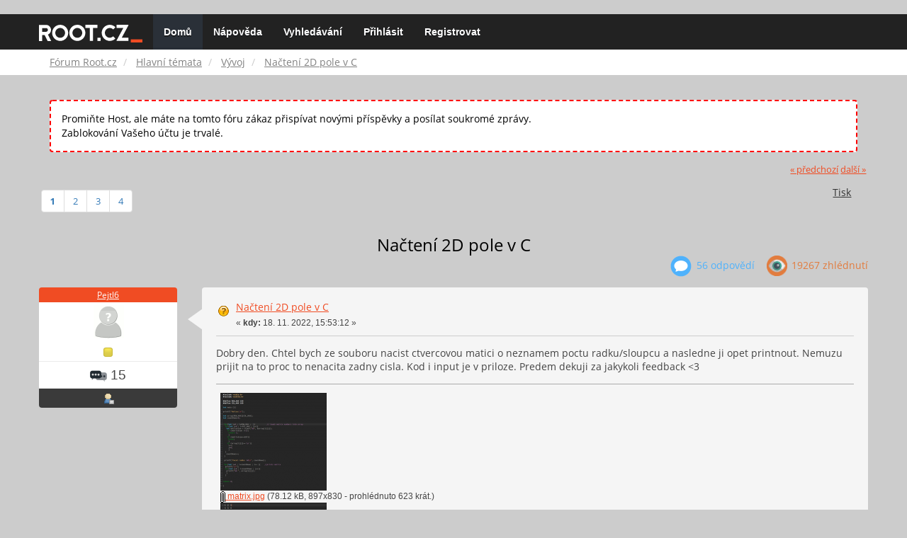

--- FILE ---
content_type: text/html; charset=UTF-8
request_url: https://forum.root.cz/index.php?topic=26934.msg379840
body_size: 11995
content:
<!DOCTYPE html>
<html id="css" xmlns="http://www.w3.org/1999/xhtml">
<head>
    <link rel="stylesheet" type="text/css" href="https://fonts.googleapis.com/css?family=Open+Sans:400,700">
	<link rel="stylesheet" type="text/css" href="/Themes/root-reseller/css/bootstrap.css" />
	<link rel="stylesheet" type="text/css" href="/Themes/root-reseller/css/reseller.css?version=2" />
	<link rel="stylesheet" type="text/css" href="/Themes/root-reseller/css/index.css?fin20" />
	<link rel="stylesheet" type="text/css" href="/Themes/default/css/webkit.css" />
	<link rel="apple-touch-icon" sizes="57x57" href="//i.iinfo.cz/r/favicon/apple-icon-57x57.png">
	<link rel="apple-touch-icon" sizes="60x60" href="//i.iinfo.cz/r/favicon/apple-icon-60x60.png">
	<link rel="apple-touch-icon" sizes="72x72" href="//i.iinfo.cz/r/favicon/apple-icon-72x72.png">
	<link rel="apple-touch-icon" sizes="76x76" href="//i.iinfo.cz/r/favicon/apple-icon-76x76.png">
	<link rel="apple-touch-icon" sizes="114x114" href="//i.iinfo.cz/r/favicon/apple-icon-114x114.png">
	<link rel="apple-touch-icon" sizes="120x120" href="//i.iinfo.cz/r/favicon/apple-icon-120x120.png">
	<link rel="apple-touch-icon" sizes="144x144" href="//i.iinfo.cz/r/favicon/apple-icon-144x144.png">
	<link rel="apple-touch-icon" sizes="152x152" href="//i.iinfo.cz/r/favicon/apple-icon-152x152.png">
	<link rel="apple-touch-icon" sizes="180x180" href="//i.iinfo.cz/r/favicon/apple-icon-180x180.png">
	<link rel="icon" type="image/png" sizes="192x192" href="//i.iinfo.cz/r/favicon/android-icon-192x192.png">
	<link rel="icon" type="image/png" sizes="32x32" href="//i.iinfo.cz/r/favicon/favicon-32x32.png">
	<link rel="icon" type="image/png" sizes="96x96" href="//i.iinfo.cz/r/favicon/favicon-96x96.png">
	<link rel="icon" type="image/png" sizes="16x16" href="//i.iinfo.cz/r/favicon/favicon-16x16.png">
	<link rel="icon" type="image/x-icon" href="//i.iinfo.cz/r/favicon/favicon.ico">
	<link rel="manifest" href="/manifest.json">
	<meta name="msapplication-TileColor" content="#000000">
	<meta name="msapplication-TileImage" content="//i.iinfo.cz/r/favicon/ms-icon-144x144.png">
	<meta name="theme-color" content="#000000"><script type="text/javascript" src="/Themes/default/scripts/postscribe.min.js"></script>
<script type="text/javascript" src="https://www.root.cz/sas.js?client=forum&loadingLocation=head"></script>

	<script type="text/javascript" src="//ajax.googleapis.com/ajax/libs/jquery/2.1.1/jquery.min.js"></script>
	<script type="text/javascript" src="/Themes/root-reseller/scripts/bootstrap.min.js"></script>
	<script type="text/javascript">
	$(document).ready(function(){
		$("input[type=button]").attr("class", "btn btn-default btn-sm");
		$(".button_submit").attr("class", "btn btn-primary btn-sm");
		$("#advanced_search input[type='text'], #search_term_input input[type='text']").removeAttr("size");
		$(".table_grid").attr("class", "table table-striped");
		$("img[alt='Nové'], img.new_posts").replaceWith("<span class='label label-warning'>Nové</span>");
		$("#profile_success").removeAttr("id").removeClass("windowbg").addClass("alert alert-success");
		$("#profile_error").removeAttr("id").removeClass("windowbg").addClass("alert alert-danger");
	});
	</script>
	<script type="text/javascript" src="/Themes/default/scripts/script.js?fin20"></script>
	<script type="text/javascript" src="/Themes/root-reseller/scripts/theme.js?fin20"></script>
	<script type="text/javascript"><!-- // --><![CDATA[
		var smf_theme_url = "/Themes/root-reseller";
		var smf_default_theme_url = "/Themes/default";
		var smf_images_url = "/Themes/root-reseller/images";
		var smf_scripturl = "https://forum.root.cz/index.php?sid-forum=ugtlfmq1t7cjg61qrf4lgnv723&amp;";
		var smf_iso_case_folding = false;
		var smf_charset = "UTF-8";
		var ajax_notification_text = "Nahrávám...";
		var ajax_notification_cancel_text = "Storno";
	// ]]></script>
	<meta name="viewport" content="width=device-width, initial-scale=1" />
	<meta http-equiv="Content-Type" content="text/html; charset=UTF-8" />
	<meta name="description" content="Načtení 2D pole v C" />
	<title>Načtení 2D pole v C</title>
	<meta name="robots" content="noindex" />
	<link rel="canonical" href="https://forum.root.cz/index.php?topic=26934.0" />
	<link rel="help" href="https://forum.root.cz/index.php?sid-forum=ugtlfmq1t7cjg61qrf4lgnv723&amp;action=help" />
	<link rel="search" href="https://forum.root.cz/index.php?sid-forum=ugtlfmq1t7cjg61qrf4lgnv723&amp;action=search" />
	<link rel="contents" href="https://forum.root.cz/index.php?sid-forum=ugtlfmq1t7cjg61qrf4lgnv723&amp;" />
	<link rel="alternate" type="application/rss+xml" title="Fórum Root.cz - RSS" href="https://forum.root.cz/index.php?sid-forum=ugtlfmq1t7cjg61qrf4lgnv723&amp;type=rss;action=.xml" />
	<link rel="prev" href="https://forum.root.cz/index.php?sid-forum=ugtlfmq1t7cjg61qrf4lgnv723&amp;topic=26934.0;prev_next=prev" />
	<link rel="next" href="https://forum.root.cz/index.php?sid-forum=ugtlfmq1t7cjg61qrf4lgnv723&amp;topic=26934.0;prev_next=next" />
	<link rel="index" href="https://forum.root.cz/index.php?sid-forum=ugtlfmq1t7cjg61qrf4lgnv723&amp;board=18.0" />
	<link rel="stylesheet" type="text/css" href="/Themes/iinfo-resources/css/ads.css" />
	<link rel="stylesheet" type="text/css" href="/Themes/root-reseller/css/ads-local.css" />
	<link rel="stylesheet" type="text/css" href="/Themes/iinfo-resources/css/companyLinks.css" />
	<script type="text/javascript">
		var _ga_account = "UA-4864776-1";
		var _ga_domain = "root.cz";
	</script>
	<script type="text/javascript" src="/Themes/iinfo-resources/scripts/ga.js"></script>
<script src="//assets.adobedtm.com/e949270ea86e/23cf3f1c72ea/launch-964903bcf91a.min.js" async></script>
</head>
<body>

	<div class="design-page__content">
<div class="adLeaderboard"><div data-advert-position-name="leaderboard"></div></div>
<nav class="navbar navbar-default navbar-static-top" role="navigation">
	<div class="container">
		<div class="row">
			<div class="navbar-header">
				<button type="button" class="navbar-toggle" data-toggle="collapse" data-target="#bs-example-navbar-collapse-1">
					<span class="sr-only">Toggle navigation</span>
					<span class="icon-bar"></span>
					<span class="icon-bar"></span>
					<span class="icon-bar"></span>
				</button>
				<a class="navbar-brand" href="//www.root.cz/"><img src="/Themes/root-reseller/images/root_logo.svg" width="146" height="25"><span class="sr-only">Fórum Root.cz</span></a>
			</div>
			<div class="collapse navbar-collapse" id="bs-example-navbar-collapse-1">
				<ul class="nav navbar-nav">
				<li id="button_home" class="active ">
					<a href="https://forum.root.cz/index.php?sid-forum=ugtlfmq1t7cjg61qrf4lgnv723&amp;">
						Domů
						
					</a>
				</li>
				<li id="button_help" class="">
					<a href="https://forum.root.cz/index.php?sid-forum=ugtlfmq1t7cjg61qrf4lgnv723&amp;action=help">
						Nápověda
						
					</a>
				</li>
				<li id="button_search" class="">
					<a href="https://forum.root.cz/index.php?sid-forum=ugtlfmq1t7cjg61qrf4lgnv723&amp;action=search">
						Vyhledávání
						
					</a>
				</li>
				<li id="button_login" class="">
					<a href="https://forum.root.cz/index.php?sid-forum=ugtlfmq1t7cjg61qrf4lgnv723&amp;action=login">
						Přihlásit
						
					</a>
				</li>
				<li id="button_register" class="">
					<a href="https://www.root.cz/registrace/?refUrl=https%3A%2F%2Fforum.root.cz%2Findex.php%3Faction%3Dlogin">
						Registrovat
						
					</a>
				</li>
				</ul>
			</div>
		</div>
	</div>
</nav>
	<div class="navigate_section">
		<div class="container">
			<div class="row">
				<ol class="breadcrumb">
					<li>
						<a href="https://forum.root.cz/index.php?sid-forum=ugtlfmq1t7cjg61qrf4lgnv723&amp;"><span>Fórum Root.cz</span></a>
					</li>
					<li>
						<a href="https://forum.root.cz/index.php?sid-forum=ugtlfmq1t7cjg61qrf4lgnv723&amp;#c1"><span>Hlavní témata</span></a>
					</li>
					<li>
						<a href="https://forum.root.cz/index.php?sid-forum=ugtlfmq1t7cjg61qrf4lgnv723&amp;board=18.0"><span>Vývoj</span></a>
					</li>
					<li class="active">
						<a href="https://forum.root.cz/index.php?sid-forum=ugtlfmq1t7cjg61qrf4lgnv723&amp;topic=26934.0"><span>Načtení 2D pole v C</span></a>
					</li>
				</ol>
			</div>
		</div>
	</div>
<div class="container">
	<div class="row">
		<div id="main_content_section">
				<div class="windowbg alert" style="margin: 2ex; padding: 2ex; border: 2px dashed red;">
					Promiňte Host, ale máte na tomto fóru zákaz přispívat novými příspěvky a posílat soukromé zprávy.
					<div>Zablokování Vašeho účtu je trvalé.</div>
				</div>
			<a id="top"></a>
			<a id="msg379752"></a>
			<div class="pagesection">
				<div class="nextlinks"><a href="https://forum.root.cz/index.php?sid-forum=ugtlfmq1t7cjg61qrf4lgnv723&amp;topic=26934.0;prev_next=prev#new">&laquo; předchozí</a> <a href="https://forum.root.cz/index.php?sid-forum=ugtlfmq1t7cjg61qrf4lgnv723&amp;topic=26934.0;prev_next=next#new">další &raquo;</a></div>
		<div class="btn-group navbar-right">
			<button type="button" class="btn btn-success dropdown-toggle" data-toggle="dropdown">
    			+
  			</button>
			<ul class="dropdown-menu" role="menu">
				<li><a class="button_strip_print" href="https://forum.root.cz/index.php?sid-forum=ugtlfmq1t7cjg61qrf4lgnv723&amp;action=printpage;topic=26934.0" rel="new_win nofollow"><span class="last">Tisk</span></a></li>
			</ul>
		</div>
				<div class="pagelinks floatleft">Stran: [<strong>1</strong>] <a class="navPages" href="https://forum.root.cz/index.php?sid-forum=ugtlfmq1t7cjg61qrf4lgnv723&amp;topic=26934.15">2</a> <a class="navPages" href="https://forum.root.cz/index.php?sid-forum=ugtlfmq1t7cjg61qrf4lgnv723&amp;topic=26934.30">3</a> <a class="navPages" href="https://forum.root.cz/index.php?sid-forum=ugtlfmq1t7cjg61qrf4lgnv723&amp;topic=26934.45">4</a> </div>
			</div>
			<div id="forumposts">
				<div class="display-info">
					<h1>
						Načtení 2D pole v C
					</h1>
					<ul class="reset info navbar-right">
						<li class="replies"><img src="/Themes/root-reseller/images/messages.png" /> 56 Odpovědí</li>
						<li class="views"><img src="/Themes/root-reseller/images/views.png" /> 19267 Zhlédnutí</li>
					</ul>
				</div>
				<form action="https://forum.root.cz/index.php?sid-forum=ugtlfmq1t7cjg61qrf4lgnv723&amp;action=quickmod2;topic=26934.0" method="post" accept-charset="UTF-8" name="quickModForm" id="quickModForm" style="margin: 0;" onsubmit="return oQuickModify.bInEditMode ? oQuickModify.modifySave('d9c3e1f24c24e37de8ad7d6b3bbbe9cb', 'svd49d03b7') : false">
				<div class="body_message">
					<div class="post_wrapper">
						<div class="poster col-md-2">
							<h4>
								<a href="https://forum.root.cz/index.php?sid-forum=ugtlfmq1t7cjg61qrf4lgnv723&amp;action=profile;u=6760" title="Zobraz profil uživatele Pejtl6">Pejtl6</a>
							</h4>
							<ul class="reset smalltext" id="msg_379752_extra_info">
							<li class="avatar">
								<a href="https://forum.root.cz/index.php?sid-forum=ugtlfmq1t7cjg61qrf4lgnv723&amp;action=profile;u=6760">
									<img src="/Themes/root-reseller/images/noavatar.png" />
								</a>
							</li>
								<li class="stars"><img src="/Themes/root-reseller/images/star.gif" alt="*" /></li>
								<li class="postcount"><img src="/Themes/root-reseller/images/postcount.png" /> 15</li>
								<li class="profile">
									<ul>
										<li><a href="https://forum.root.cz/index.php?sid-forum=ugtlfmq1t7cjg61qrf4lgnv723&amp;action=profile;u=6760"><img src="/Themes/root-reseller/images/icons/profile_sm.gif" alt="Zobrazit profil" title="Zobrazit profil" /></a></li>
									</ul>
								</li>
							</ul>
						</div>
						<div class="col-md-10">
							<div class="body_content">
								<span class="arrow-left"></span>
								<div class="postarea">
										</ul>
										<div class="keyinfo">
											<div class="messageicon">
												<img src="/Themes/root-reseller/images/post/question.gif" alt="" />
											</div>
											<h5 id="subject_379752">
												<a href="https://forum.root.cz/index.php?sid-forum=ugtlfmq1t7cjg61qrf4lgnv723&amp;topic=26934.msg379752#msg379752" rel="nofollow">Načtení 2D pole v C</a>
											</h5>
											<div class="smalltext">&#171; <strong> kdy:</strong> 18. 11. 2022, 15:53:12 &#187;</div>
											<div id="msg_379752_quick_mod"></div>
										</div>
									<div class="post">
										<div class="inner" id="msg_379752">Dobry den. Chtel bych ze souboru nacist ctvercovou matici o neznamem poctu radku/sloupcu a nasledne ji opet printnout. Nemuzu prijit na to proc to nenacita zadny cisla. Kod i input je v priloze. Predem dekuji za jakykoli feedback &lt;3</div>
									</div>
									<div id="msg_379752_footer" class="attachments smalltext">
										<div style="overflow: auto;">
												<a href="https://forum.root.cz/index.php?sid-forum=ugtlfmq1t7cjg61qrf4lgnv723&amp;action=dlattach;topic=26934.0;attach=4147;image" id="link_4147" onclick="return expandThumb(4147);"><img src="https://forum.root.cz/index.php?sid-forum=ugtlfmq1t7cjg61qrf4lgnv723&amp;action=dlattach;topic=26934.0;attach=4148;image" alt="" id="thumb_4147" /></a><br />
												<a href="https://forum.root.cz/index.php?sid-forum=ugtlfmq1t7cjg61qrf4lgnv723&amp;action=dlattach;topic=26934.0;attach=4147"><img src="/Themes/root-reseller/images/icons/clip.gif" align="middle" alt="*" />&nbsp;matrix.jpg</a> 
												(78.12 kB, 897x830 - prohlédnuto 623 krát.)<br />
												<a href="https://forum.root.cz/index.php?sid-forum=ugtlfmq1t7cjg61qrf4lgnv723&amp;action=dlattach;topic=26934.0;attach=4149;image" id="link_4149" onclick="return expandThumb(4149);"><img src="https://forum.root.cz/index.php?sid-forum=ugtlfmq1t7cjg61qrf4lgnv723&amp;action=dlattach;topic=26934.0;attach=4150;image" alt="" id="thumb_4149" /></a><br />
												<a href="https://forum.root.cz/index.php?sid-forum=ugtlfmq1t7cjg61qrf4lgnv723&amp;action=dlattach;topic=26934.0;attach=4149"><img src="/Themes/root-reseller/images/icons/clip.gif" align="middle" alt="*" />&nbsp;input.jpg</a> 
												(8.5 kB, 662x497 - prohlédnuto 408 krát.)<br />
										</div>
									</div>
								</div>
								<div class="moderatorbar">
									<div class="smalltext modified" id="modified_379752">
										&#171; <em>Poslední změna: 18. 11. 2022, 16:02:06 od Petr Krčmář</em> &#187;
									</div>
									<div class="smalltext reportlinks">
										<img src="/Themes/root-reseller/images/ip.gif" alt="" />
										IP zaznamenána
									</div>
								</div>
							</div>
						</div>
					</div>
				</div>
				<hr  /><a id="adMsgAfterFirst"></a>
<div class="body_message--ad body_message">
	<div class="post_wrapper">
		<div class="poster col-md-2">
			<h4>
				<a href="//www.root.cz">Reklama</a>
			</h4>
			<ul class="reset smalltext">
				<li class="avatar">
					<img src="/Themes/root-reseller/images/noavatar.png" />
				</li>
				<li class="stars">
					<img alt="*" src="/Themes/root-reseller/images/star.gif">
					<img alt="*" src="/Themes/root-reseller/images/star.gif">
					<img alt="*" src="/Themes/root-reseller/images/star.gif">
					<img alt="*" src="/Themes/root-reseller/images/star.gif">
					<img alt="*" src="/Themes/root-reseller/images/star.gif">
				</li>
				<li class="profile">
					<ul>
						<li>
							<img alt="" src="/Themes/root-reseller/images/icons/profile_sm.gif">
						</li>
						<li>
							<img alt="" src="/Themes/root-reseller/images/email_sm.gif">
						</li>
					</ul>
				</li>
			</ul>
		</div>
		<div class="col-md-10">
			<div class="body_content">
				<span class="arrow-left"></span>
				<div class="postarea">
					<div class="post">
						<div class="centertext">
							<div data-advert-position-name="rectangle"></div>
						</div>
					</div>
				</div>
			</div>
		</div>
	</div>
</div>
<hr />

				<a id="msg379755"></a>
				<div class="body_message">
					<div class="post_wrapper">
						<div class="poster col-md-2">
							<h4>
								<a href="https://forum.root.cz/index.php?sid-forum=ugtlfmq1t7cjg61qrf4lgnv723&amp;action=profile;u=4113" title="Zobraz profil uživatele alex6bbc">alex6bbc</a>
							</h4>
							<ul class="reset smalltext" id="msg_379755_extra_info">
							<li class="avatar">
								<a href="https://forum.root.cz/index.php?sid-forum=ugtlfmq1t7cjg61qrf4lgnv723&amp;action=profile;u=4113">
									<img src="/Themes/root-reseller/images/noavatar.png" />
								</a>
							</li>
								<li class="stars"><img src="/Themes/root-reseller/images/star.gif" alt="*" /><img src="/Themes/root-reseller/images/star.gif" alt="*" /><img src="/Themes/root-reseller/images/star.gif" alt="*" /><img src="/Themes/root-reseller/images/star.gif" alt="*" /><img src="/Themes/root-reseller/images/star.gif" alt="*" /></li>
								<li class="postcount"><img src="/Themes/root-reseller/images/postcount.png" /> 1 768</li>
								<li class="profile">
									<ul>
										<li><a href="https://forum.root.cz/index.php?sid-forum=ugtlfmq1t7cjg61qrf4lgnv723&amp;action=profile;u=4113"><img src="/Themes/root-reseller/images/icons/profile_sm.gif" alt="Zobrazit profil" title="Zobrazit profil" /></a></li>
									</ul>
								</li>
							</ul>
						</div>
						<div class="col-md-10">
							<div class="body_content">
								<span class="arrow-left"></span>
								<div class="postarea">
										</ul>
										<div class="keyinfo">
											<div class="messageicon">
												<img src="/Themes/root-reseller/images/post/xx.gif" alt="" />
											</div>
											<h5 id="subject_379755">
												<a href="https://forum.root.cz/index.php?sid-forum=ugtlfmq1t7cjg61qrf4lgnv723&amp;topic=26934.msg379755#msg379755" rel="nofollow">Re:Načtení 2D pole v C</a>
											</h5>
											<div class="smalltext">&#171; <strong>Odpověď #1 kdy:</strong> 18. 11. 2022, 16:23:58 &#187;</div>
											<div id="msg_379755_quick_mod"></div>
										</div>
									<div class="post">
										<div class="inner" id="msg_379755">mate tam jen scanf, ten cte ze standartniho vstupu (prikazovy radek) ne ze souboru.<br /><br />open, read, close nebo fopen, fread, fclose&nbsp; </div>
									</div>
								</div>
								<div class="moderatorbar">
									<div class="smalltext modified" id="modified_379755">
									</div>
									<div class="smalltext reportlinks">
										<img src="/Themes/root-reseller/images/ip.gif" alt="" />
										IP zaznamenána
									</div>
								</div>
							</div>
						</div>
					</div>
				</div>
				<hr  />
				<a id="msg379757"></a>
				<div class="body_message">
					<div class="post_wrapper">
						<div class="poster col-md-2">
							<h4>
								<a href="https://forum.root.cz/index.php?sid-forum=ugtlfmq1t7cjg61qrf4lgnv723&amp;action=profile;u=6959" title="Zobraz profil uživatele a6b">a6b</a>
							</h4>
							<ul class="reset smalltext" id="msg_379757_extra_info">
							<li class="avatar">
								<a href="https://forum.root.cz/index.php?sid-forum=ugtlfmq1t7cjg61qrf4lgnv723&amp;action=profile;u=6959">
									<img src="/Themes/root-reseller/images/noavatar.png" />
								</a>
							</li>
								<li class="stars"><img src="/Themes/root-reseller/images/star.gif" alt="*" /><img src="/Themes/root-reseller/images/star.gif" alt="*" /><img src="/Themes/root-reseller/images/star.gif" alt="*" /></li>
								<li class="postcount"><img src="/Themes/root-reseller/images/postcount.png" /> 214</li>
								<li class="profile">
									<ul>
										<li><a href="https://forum.root.cz/index.php?sid-forum=ugtlfmq1t7cjg61qrf4lgnv723&amp;action=profile;u=6959"><img src="/Themes/root-reseller/images/icons/profile_sm.gif" alt="Zobrazit profil" title="Zobrazit profil" /></a></li>
									</ul>
								</li>
							</ul>
						</div>
						<div class="col-md-10">
							<div class="body_content">
								<span class="arrow-left"></span>
								<div class="postarea">
										</ul>
										<div class="keyinfo">
											<div class="messageicon">
												<img src="/Themes/root-reseller/images/post/xx.gif" alt="" />
											</div>
											<h5 id="subject_379757">
												<a href="https://forum.root.cz/index.php?sid-forum=ugtlfmq1t7cjg61qrf4lgnv723&amp;topic=26934.msg379757#msg379757" rel="nofollow">Re:Načtení 2D pole v C</a>
											</h5>
											<div class="smalltext">&#171; <strong>Odpověď #2 kdy:</strong> 18. 11. 2022, 16:32:43 &#187;</div>
											<div id="msg_379757_quick_mod"></div>
										</div>
									<div class="post">
										<div class="inner" id="msg_379757">jinak nejake komentare:<br /><br />lepsi by bylo kod vlozit jako text, mohli bychom ho tu predelat a hned by sis to zkopiroval.<br /><br />chapu, ze se ucis s polem, ale mit natvrdo maximalni pocty radku a sloupcu nastavene na 100 neni moc pekne.<br /><br />array by bylo lepsi alokovat dynamicky a pri potrebe zvetseni realokovat.<br /><br />mas tam for smycky pro i a j a jeste menis hodnoty i a j uvnitr smycky.</div>
									</div>
								</div>
								<div class="moderatorbar">
									<div class="smalltext modified" id="modified_379757">
									</div>
									<div class="smalltext reportlinks">
										<img src="/Themes/root-reseller/images/ip.gif" alt="" />
										IP zaznamenána
									</div>
								</div>
							</div>
						</div>
					</div>
				</div>
				<hr  />
				<a id="msg379758"></a>
				<div class="body_message">
					<div class="post_wrapper">
						<div class="poster col-md-2">
							<h4>
								<a href="https://forum.root.cz/index.php?sid-forum=ugtlfmq1t7cjg61qrf4lgnv723&amp;action=profile;u=6760" title="Zobraz profil uživatele Pejtl6">Pejtl6</a>
							</h4>
							<ul class="reset smalltext" id="msg_379758_extra_info">
							<li class="avatar">
								<a href="https://forum.root.cz/index.php?sid-forum=ugtlfmq1t7cjg61qrf4lgnv723&amp;action=profile;u=6760">
									<img src="/Themes/root-reseller/images/noavatar.png" />
								</a>
							</li>
								<li class="stars"><img src="/Themes/root-reseller/images/star.gif" alt="*" /></li>
								<li class="postcount"><img src="/Themes/root-reseller/images/postcount.png" /> 15</li>
								<li class="profile">
									<ul>
										<li><a href="https://forum.root.cz/index.php?sid-forum=ugtlfmq1t7cjg61qrf4lgnv723&amp;action=profile;u=6760"><img src="/Themes/root-reseller/images/icons/profile_sm.gif" alt="Zobrazit profil" title="Zobrazit profil" /></a></li>
									</ul>
								</li>
							</ul>
						</div>
						<div class="col-md-10">
							<div class="body_content">
								<span class="arrow-left"></span>
								<div class="postarea">
										</ul>
										<div class="keyinfo">
											<div class="messageicon">
												<img src="/Themes/root-reseller/images/post/xx.gif" alt="" />
											</div>
											<h5 id="subject_379758">
												<a href="https://forum.root.cz/index.php?sid-forum=ugtlfmq1t7cjg61qrf4lgnv723&amp;topic=26934.msg379758#msg379758" rel="nofollow">Re:Načtení 2D pole v C</a>
											</h5>
											<div class="smalltext">&#171; <strong>Odpověď #3 kdy:</strong> 18. 11. 2022, 16:36:49 &#187;</div>
											<div id="msg_379758_quick_mod"></div>
										</div>
									<div class="post">
										<div class="inner" id="msg_379758"><div class="quoteheader"><div class="topslice_quote"><a href="https://forum.root.cz/index.php?sid-forum=ugtlfmq1t7cjg61qrf4lgnv723&amp;topic=26934.msg379755#msg379755">Citace: alex6bbc &nbsp;18. 11. 2022, 16:23:58</a></div></div><blockquote class="bbc_standard_quote">mate tam jen scanf, ten cte ze standartniho vstupu (prikazovy radek) ne ze souboru.<br /><br />open, read, close nebo fopen, fread, fclose <br /></blockquote><div class="quotefooter"><div class="botslice_quote"></div></div><br />Pardon, spatne jsem se vyjadril, cisla posilam ze souboru na stdin <img src="http://forum.root.cz/Smileys/default/smiley.gif" alt="&#58;&#41;" title="Úsměv" class="smiley" /></div>
									</div>
								</div>
								<div class="moderatorbar">
									<div class="smalltext modified" id="modified_379758">
									</div>
									<div class="smalltext reportlinks">
										<img src="/Themes/root-reseller/images/ip.gif" alt="" />
										IP zaznamenána
									</div>
								</div>
							</div>
						</div>
					</div>
				</div>
				<hr  />
				<a id="msg379761"></a>
				<div class="body_message">
					<div class="post_wrapper">
						<div class="poster col-md-2">
							<h4>
								<a href="https://forum.root.cz/index.php?sid-forum=ugtlfmq1t7cjg61qrf4lgnv723&amp;action=profile;u=6760" title="Zobraz profil uživatele Pejtl6">Pejtl6</a>
							</h4>
							<ul class="reset smalltext" id="msg_379761_extra_info">
							<li class="avatar">
								<a href="https://forum.root.cz/index.php?sid-forum=ugtlfmq1t7cjg61qrf4lgnv723&amp;action=profile;u=6760">
									<img src="/Themes/root-reseller/images/noavatar.png" />
								</a>
							</li>
								<li class="stars"><img src="/Themes/root-reseller/images/star.gif" alt="*" /></li>
								<li class="postcount"><img src="/Themes/root-reseller/images/postcount.png" /> 15</li>
								<li class="profile">
									<ul>
										<li><a href="https://forum.root.cz/index.php?sid-forum=ugtlfmq1t7cjg61qrf4lgnv723&amp;action=profile;u=6760"><img src="/Themes/root-reseller/images/icons/profile_sm.gif" alt="Zobrazit profil" title="Zobrazit profil" /></a></li>
									</ul>
								</li>
							</ul>
						</div>
						<div class="col-md-10">
							<div class="body_content">
								<span class="arrow-left"></span>
								<div class="postarea">
										</ul>
										<div class="keyinfo">
											<div class="messageicon">
												<img src="/Themes/root-reseller/images/post/clip.gif" alt="" />
											</div>
											<h5 id="subject_379761">
												<a href="https://forum.root.cz/index.php?sid-forum=ugtlfmq1t7cjg61qrf4lgnv723&amp;topic=26934.msg379761#msg379761" rel="nofollow">Re:Načtení 2D pole v C</a>
											</h5>
											<div class="smalltext">&#171; <strong>Odpověď #4 kdy:</strong> 18. 11. 2022, 16:49:11 &#187;</div>
											<div id="msg_379761_quick_mod"></div>
										</div>
									<div class="post">
										<div class="inner" id="msg_379761"><div class="quoteheader"><div class="topslice_quote"><a href="https://forum.root.cz/index.php?sid-forum=ugtlfmq1t7cjg61qrf4lgnv723&amp;topic=26934.msg379757#msg379757">Citace: a6b &nbsp;18. 11. 2022, 16:32:43</a></div></div><blockquote class="bbc_standard_quote">jinak nejake komentare:<br /><br />lepsi by bylo kod vlozit jako text, mohli bychom ho tu predelat a hned by sis to zkopiroval.<br /><br />chapu, ze se ucis s polem, ale mit natvrdo maximalni pocty radku a sloupcu nastavene na 100 neni moc pekne.<br /><br />array by bylo lepsi alokovat dynamicky a pri potrebe zvetseni realokovat.<br /><br />mas tam for smycky pro i a j a jeste menis hodnoty i a j uvnitr smycky.<br /></blockquote><div class="quotefooter"><div class="botslice_quote"></div></div>1) kod posilam v .c souboru v priloze (pouceni pro priste, diky <img src="http://forum.root.cz/Smileys/default/smiley.gif" alt="&#58;&#41;" title="Úsměv" class="smiley" /> )<br />2+3) zatim jsem si chtel udelat program pro max. matici 100x100, az to bude fungovat tak bych se chtel presunout na dyn. alokaci pro jakoukoli velikost<br />4) tema for loopama jsem chtel vytvorit ze pro array[0][0] ([radek=i][sloupec=j]) se zapise 1, array[0][1] -&gt; 2 ... &quot;\n&quot;<br />array[1][0] -&gt; 4 atd..</div>
									</div>
									<div id="msg_379761_footer" class="attachments smalltext">
										<div style="overflow: auto;">
												<a href="https://forum.root.cz/index.php?sid-forum=ugtlfmq1t7cjg61qrf4lgnv723&amp;action=dlattach;topic=26934.0;attach=4151"><img src="/Themes/root-reseller/images/icons/clip.gif" align="middle" alt="*" />&nbsp;code.c</a> 
												(0.74 kB - staženo 171 krát.)<br />
										</div>
									</div>
								</div>
								<div class="moderatorbar">
									<div class="smalltext modified" id="modified_379761">
									</div>
									<div class="smalltext reportlinks">
										<img src="/Themes/root-reseller/images/ip.gif" alt="" />
										IP zaznamenána
									</div>
								</div>
							</div>
						</div>
					</div>
				</div>
				<hr  /><a id="adMsgAfterFourth"></a>
<div class="body_message--ad body_message">
	<div class="post_wrapper">
		<div class="poster col-md-2">
			<h4>
				<a href="//www.root.cz">Reklama</a>
			</h4>
			<ul class="reset smalltext">
				<li class="avatar">
					<img src="/Themes/root-reseller/images/noavatar.png" />
				</li>
				<li class="stars">
					<img alt="*" src="/Themes/root-reseller/images/star.gif">
					<img alt="*" src="/Themes/root-reseller/images/star.gif">
					<img alt="*" src="/Themes/root-reseller/images/star.gif">
					<img alt="*" src="/Themes/root-reseller/images/star.gif">
					<img alt="*" src="/Themes/root-reseller/images/star.gif">
				</li>
				<li class="profile">
					<ul>
						<li>
							<img alt="" src="/Themes/root-reseller/images/icons/profile_sm.gif">
						</li>
						<li>
							<img alt="" src="/Themes/root-reseller/images/email_sm.gif">
						</li>
					</ul>
				</li>
			</ul>
		</div>
		<div class="col-md-10">
			<div class="body_content">
				<span class="arrow-left"></span>
				<div class="postarea">
					<div class="post">
						<div class="centertext">
							<div class="adsense-box" id="as-forum2">
								<div data-advert-position-name="vrchni-square-banner"></div>
							</div>
						</div>
					</div>
				</div>
			</div>
		</div>
	</div>
</div>
<hr />

				<a id="msg379763"></a>
				<div class="body_message">
					<div class="post_wrapper">
						<div class="poster col-md-2">
							<h4>
								<a href="https://forum.root.cz/index.php?sid-forum=ugtlfmq1t7cjg61qrf4lgnv723&amp;action=profile;u=5991" title="Zobraz profil uživatele z_sk">z_sk</a>
							</h4>
							<ul class="reset smalltext" id="msg_379763_extra_info">
							<li class="avatar">
								<a href="https://forum.root.cz/index.php?sid-forum=ugtlfmq1t7cjg61qrf4lgnv723&amp;action=profile;u=5991">
									<img src="/Themes/root-reseller/images/noavatar.png" />
								</a>
							</li>
								<li class="stars"><img src="/Themes/root-reseller/images/star.gif" alt="*" /><img src="/Themes/root-reseller/images/star.gif" alt="*" /></li>
								<li class="postcount"><img src="/Themes/root-reseller/images/postcount.png" /> 90</li>
								<li class="profile">
									<ul>
										<li><a href="https://forum.root.cz/index.php?sid-forum=ugtlfmq1t7cjg61qrf4lgnv723&amp;action=profile;u=5991"><img src="/Themes/root-reseller/images/icons/profile_sm.gif" alt="Zobrazit profil" title="Zobrazit profil" /></a></li>
									</ul>
								</li>
							</ul>
						</div>
						<div class="col-md-10">
							<div class="body_content">
								<span class="arrow-left"></span>
								<div class="postarea">
										</ul>
										<div class="keyinfo">
											<div class="messageicon">
												<img src="/Themes/root-reseller/images/post/xx.gif" alt="" />
											</div>
											<h5 id="subject_379763">
												<a href="https://forum.root.cz/index.php?sid-forum=ugtlfmq1t7cjg61qrf4lgnv723&amp;topic=26934.msg379763#msg379763" rel="nofollow">Re:Načtení 2D pole v C</a>
											</h5>
											<div class="smalltext">&#171; <strong>Odpověď #5 kdy:</strong> 18. 11. 2022, 17:06:30 &#187;</div>
											<div id="msg_379763_quick_mod"></div>
										</div>
									<div class="post">
										<div class="inner" id="msg_379763">Logická chyba na riadku 19.<br />Hrubá logická chyba na riadku 24.<br /><br />Prečo sa Tvoj kód snaží načítať maticu, keď nie je funkčné načítanie jedného problému? T. j. narážka na to, že aký je postup riešenia problémov, t. j. či postupne z hora nadol alebo zdola nahor.</div>
									</div>
								</div>
								<div class="moderatorbar">
									<div class="smalltext modified" id="modified_379763">
									</div>
									<div class="smalltext reportlinks">
										<img src="/Themes/root-reseller/images/ip.gif" alt="" />
										IP zaznamenána
									</div>
								</div>
							</div>
						</div>
					</div>
				</div>
				<hr  />
				<a id="msg379765"></a>
				<div class="body_message">
					<div class="post_wrapper">
						<div class="poster col-md-2">
							<h4>
								<a href="https://forum.root.cz/index.php?sid-forum=ugtlfmq1t7cjg61qrf4lgnv723&amp;action=profile;u=6310" title="Zobraz profil uživatele snugar_i">snugar_i</a>
							</h4>
							<ul class="reset smalltext" id="msg_379765_extra_info">
							<li class="avatar">
								<a href="https://forum.root.cz/index.php?sid-forum=ugtlfmq1t7cjg61qrf4lgnv723&amp;action=profile;u=6310">
									<img src="/Themes/root-reseller/images/noavatar.png" />
								</a>
							</li>
								<li class="stars"><img src="/Themes/root-reseller/images/star.gif" alt="*" /><img src="/Themes/root-reseller/images/star.gif" alt="*" /><img src="/Themes/root-reseller/images/star.gif" alt="*" /></li>
								<li class="postcount"><img src="/Themes/root-reseller/images/postcount.png" /> 231</li>
								<li class="profile">
									<ul>
										<li><a href="https://forum.root.cz/index.php?sid-forum=ugtlfmq1t7cjg61qrf4lgnv723&amp;action=profile;u=6310"><img src="/Themes/root-reseller/images/icons/profile_sm.gif" alt="Zobrazit profil" title="Zobrazit profil" /></a></li>
									</ul>
								</li>
							</ul>
						</div>
						<div class="col-md-10">
							<div class="body_content">
								<span class="arrow-left"></span>
								<div class="postarea">
										</ul>
										<div class="keyinfo">
											<div class="messageicon">
												<img src="/Themes/root-reseller/images/post/xx.gif" alt="" />
											</div>
											<h5 id="subject_379765">
												<a href="https://forum.root.cz/index.php?sid-forum=ugtlfmq1t7cjg61qrf4lgnv723&amp;topic=26934.msg379765#msg379765" rel="nofollow">Re:Načtení 2D pole v C</a>
											</h5>
											<div class="smalltext">&#171; <strong>Odpověď #6 kdy:</strong> 18. 11. 2022, 17:21:20 &#187;</div>
											<div id="msg_379765_quick_mod"></div>
										</div>
									<div class="post">
										<div class="inner" id="msg_379765">Myslím, že pomocí scanf nejsi schopný poznat, kde je konec řádku, protože přeskakuje všechen whitespace.<br />Doporučoval bych ti si to ze začátku trochu ulehčit a dát na začátek ještě jeden řádek, kde bude napsaný rozměr matice. Až ti tohle bude fungovat, tak to potom můžeš zkusit vymyslet bez něj (ale předem upozorňuju, že to bude o dost složitější).</div>
									</div>
								</div>
								<div class="moderatorbar">
									<div class="smalltext modified" id="modified_379765">
									</div>
									<div class="smalltext reportlinks">
										<img src="/Themes/root-reseller/images/ip.gif" alt="" />
										IP zaznamenána
									</div>
								</div>
							</div>
						</div>
					</div>
				</div>
				<hr  />
				<a id="msg379768"></a>
				<div class="body_message">
					<div class="post_wrapper">
						<div class="poster col-md-2">
							<h4>
								<a href="https://forum.root.cz/index.php?sid-forum=ugtlfmq1t7cjg61qrf4lgnv723&amp;action=profile;u=6760" title="Zobraz profil uživatele Pejtl6">Pejtl6</a>
							</h4>
							<ul class="reset smalltext" id="msg_379768_extra_info">
							<li class="avatar">
								<a href="https://forum.root.cz/index.php?sid-forum=ugtlfmq1t7cjg61qrf4lgnv723&amp;action=profile;u=6760">
									<img src="/Themes/root-reseller/images/noavatar.png" />
								</a>
							</li>
								<li class="stars"><img src="/Themes/root-reseller/images/star.gif" alt="*" /></li>
								<li class="postcount"><img src="/Themes/root-reseller/images/postcount.png" /> 15</li>
								<li class="profile">
									<ul>
										<li><a href="https://forum.root.cz/index.php?sid-forum=ugtlfmq1t7cjg61qrf4lgnv723&amp;action=profile;u=6760"><img src="/Themes/root-reseller/images/icons/profile_sm.gif" alt="Zobrazit profil" title="Zobrazit profil" /></a></li>
									</ul>
								</li>
							</ul>
						</div>
						<div class="col-md-10">
							<div class="body_content">
								<span class="arrow-left"></span>
								<div class="postarea">
										</ul>
										<div class="keyinfo">
											<div class="messageicon">
												<img src="/Themes/root-reseller/images/post/xx.gif" alt="" />
											</div>
											<h5 id="subject_379768">
												<a href="https://forum.root.cz/index.php?sid-forum=ugtlfmq1t7cjg61qrf4lgnv723&amp;topic=26934.msg379768#msg379768" rel="nofollow">Re:Načtení 2D pole v C</a>
											</h5>
											<div class="smalltext">&#171; <strong>Odpověď #7 kdy:</strong> 18. 11. 2022, 17:28:32 &#187;</div>
											<div id="msg_379768_quick_mod"></div>
										</div>
									<div class="post">
										<div class="inner" id="msg_379768"><div class="quoteheader"><div class="topslice_quote"><a href="https://forum.root.cz/index.php?sid-forum=ugtlfmq1t7cjg61qrf4lgnv723&amp;topic=26934.msg379763#msg379763">Citace: debian+ &nbsp;18. 11. 2022, 17:06:30</a></div></div><blockquote class="bbc_standard_quote">Logická chyba na riadku 19.<br />Hrubá logická chyba na riadku 24.<br /><br />Prečo sa Tvoj kód snaží načítať maticu, keď nie je funkčné načítanie jedného problému? T. j. narážka na to, že aký je postup riešenia problémov, t. j. či postupne z hora nadol alebo zdola nahor.<br /></blockquote><div class="quotefooter"><div class="botslice_quote"></div></div>Chtel jsem si osetrit vstupy, ale ted uz chapu, ze to je asi posledni vec, kterou resit. Chapu chybu na 19.r, ale nemohl bys prosim trosku rozvinout to, v cem je chyba na 24.? Diky</div>
									</div>
								</div>
								<div class="moderatorbar">
									<div class="smalltext modified" id="modified_379768">
									</div>
									<div class="smalltext reportlinks">
										<img src="/Themes/root-reseller/images/ip.gif" alt="" />
										IP zaznamenána
									</div>
								</div>
							</div>
						</div>
					</div>
				</div>
				<hr  />
				<a id="msg379773"></a>
				<div class="body_message">
					<div class="post_wrapper">
						<div class="poster col-md-2">
							<h4>
								<a href="https://forum.root.cz/index.php?sid-forum=ugtlfmq1t7cjg61qrf4lgnv723&amp;action=profile;u=5991" title="Zobraz profil uživatele z_sk">z_sk</a>
							</h4>
							<ul class="reset smalltext" id="msg_379773_extra_info">
							<li class="avatar">
								<a href="https://forum.root.cz/index.php?sid-forum=ugtlfmq1t7cjg61qrf4lgnv723&amp;action=profile;u=5991">
									<img src="/Themes/root-reseller/images/noavatar.png" />
								</a>
							</li>
								<li class="stars"><img src="/Themes/root-reseller/images/star.gif" alt="*" /><img src="/Themes/root-reseller/images/star.gif" alt="*" /></li>
								<li class="postcount"><img src="/Themes/root-reseller/images/postcount.png" /> 90</li>
								<li class="profile">
									<ul>
										<li><a href="https://forum.root.cz/index.php?sid-forum=ugtlfmq1t7cjg61qrf4lgnv723&amp;action=profile;u=5991"><img src="/Themes/root-reseller/images/icons/profile_sm.gif" alt="Zobrazit profil" title="Zobrazit profil" /></a></li>
									</ul>
								</li>
							</ul>
						</div>
						<div class="col-md-10">
							<div class="body_content">
								<span class="arrow-left"></span>
								<div class="postarea">
										</ul>
										<div class="keyinfo">
											<div class="messageicon">
												<img src="/Themes/root-reseller/images/post/xx.gif" alt="" />
											</div>
											<h5 id="subject_379773">
												<a href="https://forum.root.cz/index.php?sid-forum=ugtlfmq1t7cjg61qrf4lgnv723&amp;topic=26934.msg379773#msg379773" rel="nofollow">Re:Načtení 2D pole v C</a>
											</h5>
											<div class="smalltext">&#171; <strong>Odpověď #8 kdy:</strong> 18. 11. 2022, 18:36:01 &#187;</div>
											<div id="msg_379773_quick_mod"></div>
										</div>
									<div class="post">
										<div class="inner" id="msg_379773">Moja oprava: Prečo sa Tvoj kód snaží načítať maticu, keď nie je funkčné načítanie jedného <strong>riadku</strong>?<br /><br />Riadok 24., ak bolo cieľom zistiť koniec riadku, tak to nie je dobre. Dokonca, číselný vstup 32 by sa tomu rovnal. <br /><br />Vstup do programu je vždy ako prúd bajtov/znakov. Funkcia scanf číta hodnoty (t.j. reťazec znakov 0 až 9, a ten konvertuje na typ int). Na načítanie riadkov služí fgets, getline a potom použiť sscanf.<br /><br />Ak chceš scanf, tak tam ako oddeľovať v tomto prípade sa buď dá, že záporné číslo sa rovná zmena na nový riadok, alebo vopred sa vie počet hodnôt (počet urči pri spustení použivateľ).<br /><br />Zoznám sa a používaj man stránky pre fukcie C, napr. pre <a href="https://man7.org/linux/man-pages/man3/scanf.3.html" rel="nofollow" class="bbc_link" target="_blank"></a>. Určite si pozri sekciu Return value a pripadne príklad.<br /><br /><strong>!!!! Nova extremná hrubá chyba je v riadku 16 !!! </strong> Dokonca pretečenie pamäte.<br /></div>
									</div>
								</div>
								<div class="moderatorbar">
									<div class="smalltext modified" id="modified_379773">
									</div>
									<div class="smalltext reportlinks">
										<img src="/Themes/root-reseller/images/ip.gif" alt="" />
										IP zaznamenána
									</div>
								</div>
							</div>
						</div>
					</div>
				</div>
				<hr  />
				<a id="msg379775"></a>
				<div class="body_message">
					<div class="post_wrapper">
						<div class="poster col-md-2">
							<h4>
								<a href="https://forum.root.cz/index.php?sid-forum=ugtlfmq1t7cjg61qrf4lgnv723&amp;action=profile;u=6310" title="Zobraz profil uživatele snugar_i">snugar_i</a>
							</h4>
							<ul class="reset smalltext" id="msg_379775_extra_info">
							<li class="avatar">
								<a href="https://forum.root.cz/index.php?sid-forum=ugtlfmq1t7cjg61qrf4lgnv723&amp;action=profile;u=6310">
									<img src="/Themes/root-reseller/images/noavatar.png" />
								</a>
							</li>
								<li class="stars"><img src="/Themes/root-reseller/images/star.gif" alt="*" /><img src="/Themes/root-reseller/images/star.gif" alt="*" /><img src="/Themes/root-reseller/images/star.gif" alt="*" /></li>
								<li class="postcount"><img src="/Themes/root-reseller/images/postcount.png" /> 231</li>
								<li class="profile">
									<ul>
										<li><a href="https://forum.root.cz/index.php?sid-forum=ugtlfmq1t7cjg61qrf4lgnv723&amp;action=profile;u=6310"><img src="/Themes/root-reseller/images/icons/profile_sm.gif" alt="Zobrazit profil" title="Zobrazit profil" /></a></li>
									</ul>
								</li>
							</ul>
						</div>
						<div class="col-md-10">
							<div class="body_content">
								<span class="arrow-left"></span>
								<div class="postarea">
										</ul>
										<div class="keyinfo">
											<div class="messageicon">
												<img src="/Themes/root-reseller/images/post/xx.gif" alt="" />
											</div>
											<h5 id="subject_379775">
												<a href="https://forum.root.cz/index.php?sid-forum=ugtlfmq1t7cjg61qrf4lgnv723&amp;topic=26934.msg379775#msg379775" rel="nofollow">Re:Načtení 2D pole v C</a>
											</h5>
											<div class="smalltext">&#171; <strong>Odpověď #9 kdy:</strong> 18. 11. 2022, 19:16:54 &#187;</div>
											<div id="msg_379775_quick_mod"></div>
										</div>
									<div class="post">
										<div class="inner" id="msg_379775"><div class="quoteheader"><div class="topslice_quote"><a href="https://forum.root.cz/index.php?sid-forum=ugtlfmq1t7cjg61qrf4lgnv723&amp;topic=26934.msg379773#msg379773">Citace: debian+ &nbsp;18. 11. 2022, 18:36:01</a></div></div><blockquote class="bbc_standard_quote">Dokonca, číselný vstup 32 by sa tomu rovnal. <br /></blockquote><div class="quotefooter"><div class="botslice_quote"></div></div>Drobnost: newline je ASCII 10. 32 je mezera.</div>
									</div>
								</div>
								<div class="moderatorbar">
									<div class="smalltext modified" id="modified_379775">
									</div>
									<div class="smalltext reportlinks">
										<img src="/Themes/root-reseller/images/ip.gif" alt="" />
										IP zaznamenána
									</div>
								</div>
							</div>
						</div>
					</div>
				</div>
				<hr  />
				<a id="msg379801"></a>
				<div class="body_message">
					<div class="post_wrapper">
						<div class="poster col-md-2">
							<h4>
								<a href="https://forum.root.cz/index.php?sid-forum=ugtlfmq1t7cjg61qrf4lgnv723&amp;action=profile;u=5717" title="Zobraz profil uživatele mr.rubik">mr.rubik</a>
							</h4>
							<ul class="reset smalltext" id="msg_379801_extra_info">
							<li class="avatar">
								<a href="https://forum.root.cz/index.php?sid-forum=ugtlfmq1t7cjg61qrf4lgnv723&amp;action=profile;u=5717">
									<img src="/Themes/root-reseller/images/noavatar.png" />
								</a>
							</li>
								<li class="stars"><img src="/Themes/root-reseller/images/star.gif" alt="*" /><img src="/Themes/root-reseller/images/star.gif" alt="*" /><img src="/Themes/root-reseller/images/star.gif" alt="*" /></li>
								<li class="postcount"><img src="/Themes/root-reseller/images/postcount.png" /> 106</li>
								<li class="profile">
									<ul>
										<li><a href="https://forum.root.cz/index.php?sid-forum=ugtlfmq1t7cjg61qrf4lgnv723&amp;action=profile;u=5717"><img src="/Themes/root-reseller/images/icons/profile_sm.gif" alt="Zobrazit profil" title="Zobrazit profil" /></a></li>
									</ul>
								</li>
							</ul>
						</div>
						<div class="col-md-10">
							<div class="body_content">
								<span class="arrow-left"></span>
								<div class="postarea">
										</ul>
										<div class="keyinfo">
											<div class="messageicon">
												<img src="/Themes/root-reseller/images/post/xx.gif" alt="" />
											</div>
											<h5 id="subject_379801">
												<a href="https://forum.root.cz/index.php?sid-forum=ugtlfmq1t7cjg61qrf4lgnv723&amp;topic=26934.msg379801#msg379801" rel="nofollow">Re:Načtení 2D pole v C</a>
											</h5>
											<div class="smalltext">&#171; <strong>Odpověď #10 kdy:</strong> 19. 11. 2022, 13:49:51 &#187;</div>
											<div id="msg_379801_quick_mod"></div>
										</div>
									<div class="post">
										<div class="inner" id="msg_379801">1. Začni tím, že se vůbec naučíš načítat hodnoty ze souboru/stdin (je to vlastně to samé, ale nebudu ti plést hlavu), tj. zadefinuj si na začátku souboru rozměry matice, ty načti a potom podle toho načítej řádky a sloupce. Až to budeš mít, vypiš si všechno zase zpátky na stdout, přesměruj do souboru a <em>diff</em>. Ten vstup bude vypadat cca takhle:<br /><div class="codeheader">Kód: <a href="javascript:void(0);" onclick="return smfSelectText(this);" class="codeoperation">[Vybrat]</a></div><code class="bbc_code">2 3<br />1 2 3<br />3 4 5<br /></code>Až tohle budeš mít správně, jdi k bodu 2.<br /><br />2. Smaž rozměry matice ze vstupu (tj. první řádek vstupu výše) a naprogramuj úplně zvlášť funkci, kterou určíš počet sloupců matice. Bude to něco ve smyslu že načteš první řádek vstupu (tj. vše až po první <em>&#039;\n&#039;</em>) a z toho načteš počet platných integerů. Další postup bude, že vezmeš to, co máš z bodu 1. a budeš načítat o řádek méně (ten jsi už načetl, když jsi počítal sloupce). Navíc ještě nebudeš počítat řádky, ale budeš načítat &quot;dokud není EOF&quot;, ptž dopředu nevíš, kolik těch řádků je. Měla by to být menší úprava kódu z bodu 1.<br /><br />Až budeš mít i bod dva, udělej opět to samé co v bodu 1.: Vypiš výsledek do stdout a porovnej se vstupem (pak si můžeš udělat vstupů víc a napsat si na to bash script).<br /><br />3. Až ti tohle všechno bude fungovat, můžeš vůbec začít přemýšlet o dynamické alokaci.<br /><br />Na závěr se zamysli nad tím, jaké &quot;mezní hodnoty&quot; a nesprávné vstupy můžeš dostat. Můžeš dostat prázdný vstup, vstup větší než tvoje staticky alokované pole, matice může být tzv. &quot;zubatá&quot; (trochu těžší na ošetření), může obsahovat neplatné znaky atd. A zkus tyhle věci ošetřit (tj. aby například program zdechnul kontrolovaným způsobem se správnou zprávou na výstupu) nebo se aspoň zamyslet, jak to udělat.<br /><br />Hinty<br />1. Zjisti si, jaký je rozdíl mezi <em>scanf(&quot;%d&quot;, ...);</em> a <em>scanf(&quot; %d&quot;, ...);</em> - tj. bez mezery před formátovacím řetězcem a s mezerou <img src="http://forum.root.cz/Smileys/default/wink.gif" alt=";&#41;" title="Mrknutí" class="smiley" /><br />2. Používej vývojové prostředí a debugger - názorně uvidíš, co se děje.<br />3. Automatizuj si testování.</div>
									</div>
								</div>
								<div class="moderatorbar">
									<div class="smalltext modified" id="modified_379801">
									</div>
									<div class="smalltext reportlinks">
										<img src="/Themes/root-reseller/images/ip.gif" alt="" />
										IP zaznamenána
									</div>
								</div>
							</div>
						</div>
					</div>
				</div>
				<hr  />
				<a id="msg379830"></a>
				<div class="body_message">
					<div class="post_wrapper">
						<div class="poster col-md-2">
							<h4>
								<a href="https://forum.root.cz/index.php?sid-forum=ugtlfmq1t7cjg61qrf4lgnv723&amp;action=profile;u=4117" title="Zobraz profil uživatele Ink">Ink</a>
							</h4>
							<ul class="reset smalltext" id="msg_379830_extra_info">
							<li class="avatar">
								<a href="https://forum.root.cz/index.php?sid-forum=ugtlfmq1t7cjg61qrf4lgnv723&amp;action=profile;u=4117">
									<img src="/Themes/root-reseller/images/noavatar.png" />
								</a>
							</li>
								<li class="stars"><img src="/Themes/root-reseller/images/star.gif" alt="*" /><img src="/Themes/root-reseller/images/star.gif" alt="*" /><img src="/Themes/root-reseller/images/star.gif" alt="*" /><img src="/Themes/root-reseller/images/star.gif" alt="*" /><img src="/Themes/root-reseller/images/star.gif" alt="*" /></li>
								<li class="postcount"><img src="/Themes/root-reseller/images/postcount.png" /> 700</li>
								<li class="profile">
									<ul>
										<li><a href="https://forum.root.cz/index.php?sid-forum=ugtlfmq1t7cjg61qrf4lgnv723&amp;action=profile;u=4117"><img src="/Themes/root-reseller/images/icons/profile_sm.gif" alt="Zobrazit profil" title="Zobrazit profil" /></a></li>
									</ul>
								</li>
							</ul>
						</div>
						<div class="col-md-10">
							<div class="body_content">
								<span class="arrow-left"></span>
								<div class="postarea">
										</ul>
										<div class="keyinfo">
											<div class="messageicon">
												<img src="/Themes/root-reseller/images/post/xx.gif" alt="" />
											</div>
											<h5 id="subject_379830">
												<a href="https://forum.root.cz/index.php?sid-forum=ugtlfmq1t7cjg61qrf4lgnv723&amp;topic=26934.msg379830#msg379830" rel="nofollow">Re:Načtení 2D pole v C</a>
											</h5>
											<div class="smalltext">&#171; <strong>Odpověď #11 kdy:</strong> 20. 11. 2022, 07:53:26 &#187;</div>
											<div id="msg_379830_quick_mod"></div>
										</div>
									<div class="post">
										<div class="inner" id="msg_379830">Otázka zní, zda vůbec používat funkci scanf() a zda by nebylo lepší udělat si vlastní konečný automat a načítat si ta čísla po znacích. Je to dost triviální.</div>
									</div>
								</div>
								<div class="moderatorbar">
									<div class="smalltext modified" id="modified_379830">
									</div>
									<div class="smalltext reportlinks">
										<img src="/Themes/root-reseller/images/ip.gif" alt="" />
										IP zaznamenána
									</div>
								</div>
							</div>
						</div>
					</div>
				</div>
				<hr  />
				<a id="msg379839"></a>
				<div class="body_message">
					<div class="post_wrapper">
						<div class="poster col-md-2">
							<h4>
								<a href="https://forum.root.cz/index.php?sid-forum=ugtlfmq1t7cjg61qrf4lgnv723&amp;action=profile;u=5717" title="Zobraz profil uživatele mr.rubik">mr.rubik</a>
							</h4>
							<ul class="reset smalltext" id="msg_379839_extra_info">
							<li class="avatar">
								<a href="https://forum.root.cz/index.php?sid-forum=ugtlfmq1t7cjg61qrf4lgnv723&amp;action=profile;u=5717">
									<img src="/Themes/root-reseller/images/noavatar.png" />
								</a>
							</li>
								<li class="stars"><img src="/Themes/root-reseller/images/star.gif" alt="*" /><img src="/Themes/root-reseller/images/star.gif" alt="*" /><img src="/Themes/root-reseller/images/star.gif" alt="*" /></li>
								<li class="postcount"><img src="/Themes/root-reseller/images/postcount.png" /> 106</li>
								<li class="profile">
									<ul>
										<li><a href="https://forum.root.cz/index.php?sid-forum=ugtlfmq1t7cjg61qrf4lgnv723&amp;action=profile;u=5717"><img src="/Themes/root-reseller/images/icons/profile_sm.gif" alt="Zobrazit profil" title="Zobrazit profil" /></a></li>
									</ul>
								</li>
							</ul>
						</div>
						<div class="col-md-10">
							<div class="body_content">
								<span class="arrow-left"></span>
								<div class="postarea">
										</ul>
										<div class="keyinfo">
											<div class="messageicon">
												<img src="/Themes/root-reseller/images/post/xx.gif" alt="" />
											</div>
											<h5 id="subject_379839">
												<a href="https://forum.root.cz/index.php?sid-forum=ugtlfmq1t7cjg61qrf4lgnv723&amp;topic=26934.msg379839#msg379839" rel="nofollow">Re:Načtení 2D pole v C</a>
											</h5>
											<div class="smalltext">&#171; <strong>Odpověď #12 kdy:</strong> 20. 11. 2022, 16:44:08 &#187;</div>
											<div id="msg_379839_quick_mod"></div>
										</div>
									<div class="post">
										<div class="inner" id="msg_379839"><div class="quoteheader"><div class="topslice_quote"><a href="https://forum.root.cz/index.php?sid-forum=ugtlfmq1t7cjg61qrf4lgnv723&amp;topic=26934.msg379830#msg379830">Citace: Ink &nbsp;20. 11. 2022, 07:53:26</a></div></div><blockquote class="bbc_standard_quote">Otázka zní, zda vůbec používat funkci scanf() a zda by nebylo lepší udělat si vlastní konečný automat a načítat si ta čísla po znacích. Je to dost triviální.<br /></blockquote><div class="quotefooter"><div class="botslice_quote"></div></div><br />To by teda nebylo lepší <img src="http://forum.root.cz/Smileys/default/smiley.gif" alt="&#58;&#41;" title="Úsměv" class="smiley" /> Je to dost citlivá funkce, protože načítá vstup, udělat to správně a bez chyb není vůbec triviální. A to se bavíme jen o integerech, floaty jsou úplně jiná liga. A navíc je to úplně mimo mísu pro začátečníka...</div>
									</div>
								</div>
								<div class="moderatorbar">
									<div class="smalltext modified" id="modified_379839">
									</div>
									<div class="smalltext reportlinks">
										<img src="/Themes/root-reseller/images/ip.gif" alt="" />
										IP zaznamenána
									</div>
								</div>
							</div>
						</div>
					</div>
				</div>
				<hr  />
				<a id="msg379840"></a><a id="new"></a>
				<div class="body_message">
					<div class="post_wrapper">
						<div class="poster col-md-2">
							<h4>
								<a href="https://forum.root.cz/index.php?sid-forum=ugtlfmq1t7cjg61qrf4lgnv723&amp;action=profile;u=4117" title="Zobraz profil uživatele Ink">Ink</a>
							</h4>
							<ul class="reset smalltext" id="msg_379840_extra_info">
							<li class="avatar">
								<a href="https://forum.root.cz/index.php?sid-forum=ugtlfmq1t7cjg61qrf4lgnv723&amp;action=profile;u=4117">
									<img src="/Themes/root-reseller/images/noavatar.png" />
								</a>
							</li>
								<li class="stars"><img src="/Themes/root-reseller/images/star.gif" alt="*" /><img src="/Themes/root-reseller/images/star.gif" alt="*" /><img src="/Themes/root-reseller/images/star.gif" alt="*" /><img src="/Themes/root-reseller/images/star.gif" alt="*" /><img src="/Themes/root-reseller/images/star.gif" alt="*" /></li>
								<li class="postcount"><img src="/Themes/root-reseller/images/postcount.png" /> 700</li>
								<li class="profile">
									<ul>
										<li><a href="https://forum.root.cz/index.php?sid-forum=ugtlfmq1t7cjg61qrf4lgnv723&amp;action=profile;u=4117"><img src="/Themes/root-reseller/images/icons/profile_sm.gif" alt="Zobrazit profil" title="Zobrazit profil" /></a></li>
									</ul>
								</li>
							</ul>
						</div>
						<div class="col-md-10">
							<div class="body_content">
								<span class="arrow-left"></span>
								<div class="postarea">
										</ul>
										<div class="keyinfo">
											<div class="messageicon">
												<img src="/Themes/root-reseller/images/post/xx.gif" alt="" />
											</div>
											<h5 id="subject_379840">
												<a href="https://forum.root.cz/index.php?sid-forum=ugtlfmq1t7cjg61qrf4lgnv723&amp;topic=26934.msg379840#msg379840" rel="nofollow">Re:Načtení 2D pole v C</a>
											</h5>
											<div class="smalltext">&#171; <strong>Odpověď #13 kdy:</strong> 20. 11. 2022, 17:10:58 &#187;</div>
											<div id="msg_379840_quick_mod"></div>
										</div>
									<div class="post">
										<div class="inner" id="msg_379840"><div class="quoteheader"><div class="topslice_quote"><a href="https://forum.root.cz/index.php?sid-forum=ugtlfmq1t7cjg61qrf4lgnv723&amp;topic=26934.msg379839#msg379839">Citace: mr.rubik &nbsp;20. 11. 2022, 16:44:08</a></div></div><blockquote class="bbc_standard_quote"><div class="quoteheader"><div class="topslice_quote"><a href="https://forum.root.cz/index.php?sid-forum=ugtlfmq1t7cjg61qrf4lgnv723&amp;topic=26934.msg379830#msg379830">Citace: Ink &nbsp;20. 11. 2022, 07:53:26</a></div></div><blockquote class="bbc_alternate_quote">Otázka zní, zda vůbec používat funkci scanf() a zda by nebylo lepší udělat si vlastní konečný automat a načítat si ta čísla po znacích. Je to dost triviální.<br /></blockquote><div class="quotefooter"><div class="botslice_quote"></div></div><br />To by teda nebylo lepší <img src="http://forum.root.cz/Smileys/default/smiley.gif" alt="&#58;&#41;" title="Úsměv" class="smiley" /> Je to dost citlivá funkce, protože načítá vstup, udělat to správně a bez chyb není vůbec triviální. A to se bavíme jen o integerech, floaty jsou úplně jiná liga. A navíc je to úplně mimo mísu pro začátečníka...<br /></blockquote><div class="quotefooter"><div class="botslice_quote"></div></div><br />Ano, bavíme se o integerech. Jaké hrozné problémy tam jsou? V čem je lepší používat obskurní funkce typu scanf()?. </div>
									</div>
								</div>
								<div class="moderatorbar">
									<div class="smalltext modified" id="modified_379840">
									</div>
									<div class="smalltext reportlinks">
										<img src="/Themes/root-reseller/images/ip.gif" alt="" />
										IP zaznamenána
									</div>
								</div>
							</div>
						</div>
					</div>
				</div>
				<hr  />
				<a id="msg379842"></a>
				<div class="body_message">
					<div class="post_wrapper">
						<div class="poster col-md-2">
							<h4>
								<a href="https://forum.root.cz/index.php?sid-forum=ugtlfmq1t7cjg61qrf4lgnv723&amp;action=profile;u=4954" title="Zobraz profil uživatele mikrom">mikrom</a>
							</h4>
							<ul class="reset smalltext" id="msg_379842_extra_info">
							<li class="avatar">
								<a href="https://forum.root.cz/index.php?sid-forum=ugtlfmq1t7cjg61qrf4lgnv723&amp;action=profile;u=4954">
									<img src="/Themes/root-reseller/images/noavatar.png" />
								</a>
							</li>
								<li class="stars"><img src="/Themes/root-reseller/images/star.gif" alt="*" /><img src="/Themes/root-reseller/images/star.gif" alt="*" /><img src="/Themes/root-reseller/images/star.gif" alt="*" /><img src="/Themes/root-reseller/images/star.gif" alt="*" /></li>
								<li class="postcount"><img src="/Themes/root-reseller/images/postcount.png" /> 382</li>
								<li class="profile">
									<ul>
										<li><a href="https://forum.root.cz/index.php?sid-forum=ugtlfmq1t7cjg61qrf4lgnv723&amp;action=profile;u=4954"><img src="/Themes/root-reseller/images/icons/profile_sm.gif" alt="Zobrazit profil" title="Zobrazit profil" /></a></li>
									</ul>
								</li>
							</ul>
						</div>
						<div class="col-md-10">
							<div class="body_content">
								<span class="arrow-left"></span>
								<div class="postarea">
										</ul>
										<div class="keyinfo">
											<div class="messageicon">
												<img src="/Themes/root-reseller/images/post/xx.gif" alt="" />
											</div>
											<h5 id="subject_379842">
												<a href="https://forum.root.cz/index.php?sid-forum=ugtlfmq1t7cjg61qrf4lgnv723&amp;topic=26934.msg379842#msg379842" rel="nofollow">Re:Načtení 2D pole v C</a>
											</h5>
											<div class="smalltext">&#171; <strong>Odpověď #14 kdy:</strong> 20. 11. 2022, 17:34:38 &#187;</div>
											<div id="msg_379842_quick_mod"></div>
										</div>
									<div class="post">
										<div class="inner" id="msg_379842"><strong>@Pejtl6</strong>: <br />Mozes pouzit takyto postup: Textovy subor s datami otvoris s <strong>fopen()</strong> a zavries s <strong>fclose()</strong><br />Subor budes citat v cykle po riadkoch za pouzitia funkcie <strong>fgets()</strong>. Pritom cisla z kazdeho riadku rozparsujes funkciou <strong>strtok()</strong> a ulozis ich do 2D pola.<br />Ak si s tym nebudes vediet poradit postni svoj dotaz sem <a href="https://www.tek-tips.com/threadminder.cfm?pid=205" rel="nofollow" class="bbc_link" target="_blank">https://www.tek-tips.com/threadminder.cfm?pid=205</a> a ja tam postnem funkcny kod <br /><br /><br /><br />&nbsp; &nbsp;</div>
									</div>
								</div>
								<div class="moderatorbar">
									<div class="smalltext modified" id="modified_379842">
									</div>
									<div class="smalltext reportlinks">
										<img src="/Themes/root-reseller/images/ip.gif" alt="" />
										IP zaznamenána
									</div>
								</div>
							</div>
						</div>
					</div>
				</div>
				<hr  />
				</form>
			</div>
			<a id="lastPost"></a>
			<div class="pagesection">
				
		<div class="btn-group navbar-right">
			<button type="button" class="btn btn-success dropdown-toggle" data-toggle="dropdown">
    			+
  			</button>
			<ul class="dropdown-menu" role="menu">
				<li><a class="button_strip_print" href="https://forum.root.cz/index.php?sid-forum=ugtlfmq1t7cjg61qrf4lgnv723&amp;action=printpage;topic=26934.0" rel="new_win nofollow"><span class="last">Tisk</span></a></li>
			</ul>
		</div>
				<div class="pagelinks floatleft">Stran: [<strong>1</strong>] <a class="navPages" href="https://forum.root.cz/index.php?sid-forum=ugtlfmq1t7cjg61qrf4lgnv723&amp;topic=26934.15">2</a> <a class="navPages" href="https://forum.root.cz/index.php?sid-forum=ugtlfmq1t7cjg61qrf4lgnv723&amp;topic=26934.30">3</a> <a class="navPages" href="https://forum.root.cz/index.php?sid-forum=ugtlfmq1t7cjg61qrf4lgnv723&amp;topic=26934.45">4</a> </div>
				<div class="nextlinks_bottom"><a href="https://forum.root.cz/index.php?sid-forum=ugtlfmq1t7cjg61qrf4lgnv723&amp;topic=26934.0;prev_next=prev#new">&laquo; předchozí</a> <a href="https://forum.root.cz/index.php?sid-forum=ugtlfmq1t7cjg61qrf4lgnv723&amp;topic=26934.0;prev_next=next#new">další &raquo;</a></div>
			</div>
	<div class="navigate_section">
		<div class="container">
			<div class="row">
				<ol class="breadcrumb">
					<li>
						<a href="https://forum.root.cz/index.php?sid-forum=ugtlfmq1t7cjg61qrf4lgnv723&amp;"><span>Fórum Root.cz</span></a>
					</li>
					<li>
						<a href="https://forum.root.cz/index.php?sid-forum=ugtlfmq1t7cjg61qrf4lgnv723&amp;#c1"><span>Hlavní témata</span></a>
					</li>
					<li>
						<a href="https://forum.root.cz/index.php?sid-forum=ugtlfmq1t7cjg61qrf4lgnv723&amp;board=18.0"><span>Vývoj</span></a>
					</li>
					<li class="active">
						<a href="https://forum.root.cz/index.php?sid-forum=ugtlfmq1t7cjg61qrf4lgnv723&amp;topic=26934.0"><span>Načtení 2D pole v C</span></a>
					</li>
				</ol>
			</div>
		</div>
	</div>
			<div id="moderationbuttons"></div>
			<div class="plainbox" id="display_jump_to">&nbsp;</div>
		<br class="clear" />
				<script type="text/javascript" src="/Themes/default/scripts/topic.js"></script>
				<script type="text/javascript"><!-- // --><![CDATA[
					var oQuickReply = new QuickReply({
						bDefaultCollapsed: true,
						iTopicId: 26934,
						iStart: 0,
						sScriptUrl: smf_scripturl,
						sImagesUrl: "/Themes/root-reseller/images",
						sContainerId: "quickReplyOptions",
						sImageId: "quickReplyExpand",
						sImageCollapsed: "collapse.gif",
						sImageExpanded: "expand.gif",
						sJumpAnchor: "quickreply"
					});
					if ('XMLHttpRequest' in window)
					{
						var oQuickModify = new QuickModify({
							sScriptUrl: smf_scripturl,
							bShowModify: true,
							iTopicId: 26934,
							sTemplateBodyEdit: '\n\t\t\t\t\t\t\t\t<div id="quick_edit_body_container" style="width: 90%">\n\t\t\t\t\t\t\t\t\t<div id="error_box" style="padding: 4px;" class="error"><' + '/div>\n\t\t\t\t\t\t\t\t\t<textarea class="editor" name="message" rows="12" style="width: 100%; margin-bottom: 10px;" tabindex="1">%body%<' + '/textarea><br />\n\t\t\t\t\t\t\t\t\t<input type="hidden" name="svd49d03b7" value="d9c3e1f24c24e37de8ad7d6b3bbbe9cb" />\n\t\t\t\t\t\t\t\t\t<input type="hidden" name="topic" value="26934" />\n\t\t\t\t\t\t\t\t\t<input type="hidden" name="msg" value="%msg_id%" />\n\t\t\t\t\t\t\t\t\t<div class="righttext">\n\t\t\t\t\t\t\t\t\t\t<input type="submit" name="post" value="Uložit" tabindex="2" onclick="return oQuickModify.modifySave(\'d9c3e1f24c24e37de8ad7d6b3bbbe9cb\', \'svd49d03b7\');" accesskey="s" class="button_submit" />&nbsp;&nbsp;<input type="submit" name="cancel" value="Storno" tabindex="3" onclick="return oQuickModify.modifyCancel();" class="button_submit" />\n\t\t\t\t\t\t\t\t\t<' + '/div>\n\t\t\t\t\t\t\t\t<' + '/div>',
							sTemplateSubjectEdit: '<input type="text" style="width: 90%;" name="subject" value="%subject%" size="80" maxlength="80" tabindex="4" class="input_text" />',
							sTemplateBodyNormal: '%body%',
							sTemplateSubjectNormal: '<a hr'+'ef="https://forum.root.cz/index.php?sid-forum=ugtlfmq1t7cjg61qrf4lgnv723&amp;'+'?topic=26934.msg%msg_id%#msg%msg_id%" rel="nofollow">%subject%<' + '/a>',
							sTemplateTopSubject: 'Téma: %subject% &nbsp;(Přečteno 19267 krát)',
							sErrorBorderStyle: '1px solid red'
						});

						aJumpTo[aJumpTo.length] = new JumpTo({
							sContainerId: "display_jump_to",
							sJumpToTemplate: "<label class=\"smalltext\" for=\"%select_id%\">Přejít na:<" + "/label> %dropdown_list%",
							iCurBoardId: 18,
							iCurBoardChildLevel: 0,
							sCurBoardName: "Vývoj",
							sBoardChildLevelIndicator: "==",
							sBoardPrefix: "=> ",
							sCatSeparator: "-----------------------------",
							sCatPrefix: "",
							sGoButtonLabel: "Hop!"
						});

						aIconLists[aIconLists.length] = new IconList({
							sBackReference: "aIconLists[" + aIconLists.length + "]",
							sIconIdPrefix: "msg_icon_",
							sScriptUrl: smf_scripturl,
							bShowModify: true,
							iBoardId: 18,
							iTopicId: 26934,
							sSessionId: "d9c3e1f24c24e37de8ad7d6b3bbbe9cb",
							sSessionVar: "svd49d03b7",
							sLabelIconList: "Ikona zpráv",
							sBoxBackground: "transparent",
							sBoxBackgroundHover: "#ffffff",
							iBoxBorderWidthHover: 1,
							sBoxBorderColorHover: "#adadad" ,
							sContainerBackground: "#ffffff",
							sContainerBorder: "1px solid #adadad",
							sItemBorder: "1px solid #ffffff",
							sItemBorderHover: "1px dotted gray",
							sItemBackground: "transparent",
							sItemBackgroundHover: "#e0e0f0"
						});
					}
				// ]]></script>
		</div>
	</div>
</div><div class="ad-big-rectangle ad"><div data-advert-position-name="big-rectangle"></div></div>
		<footer>
			<div class="smalltext container">
				<div class="row">
					<div class="social_icons col-lg-12">
					</div>
					<div class="col-lg-12">
						
			<span class="smalltext" style="display: inline; visibility: visible; font-family: Verdana, Arial, sans-serif;"><a href="https://forum.root.cz/index.php?sid-forum=ugtlfmq1t7cjg61qrf4lgnv723&amp;action=credits" title="Simple Machines Forum" target="_blank" class="new_win">SMF 2.0.11</a> | <a href="http://www.simplemachines.org/about/smf/license.php" title="License" target="_blank" class="new_win">SMF &copy; 2015</a>, <a href="http://www.simplemachines.org" title="Simple Machines" target="_blank" class="new_win">Simple Machines</a>
			</span>
					</div>
					<div class="col-lg-12">
						Reseller by <a href="http://smftricks.com">Daniiel</a>. Designed by <a href="http://briancasillas.url.ph">Brian</a>
					</div>
					<div class="col-lg-12">
						Fórum Root.cz &copy;
 					</div>
				</div>
			</div>
		</footer><div class="container--footer container">
	<div id="footer" class="clear">
		<div id="projectInfo">
			<a class="logo-iinfo" href="http://www.iinfo.cz/">
				<!-- img src="http://i.iinfo.cz/m/logo-iinfo.png" width="171" height="49" alt="Internet Info" title="Internet Info - provozovatel" /-->

				<!--[if lte IE 8]>
					<img src="https://i.iinfo.cz/r/logo-iinfo.png" width="116" height="33" alt="Internet Info" title="Internet Info - provozovatel" />
				<![endif]-->
				<!--[if (gte IE 9)|!(IE)]><!-->
					<img src="https://i.iinfo.cz/r/iinfo_logo.svg" width="116" height="33" alt="Internet Info" title="Internet Info - provozovatel" />
				<!--<![endif]-->
			</a>
			<div class="text-info">
				<p><strong>Root.cz</strong> (www.root.cz), informace nejen ze světa Linuxu. ISSN 1212-8309</p>
	
				<p>Copyright © 1998 – 2026 <a href="http://www.iinfo.cz/">Internet Info, s.r.o.</a> Všechna práva vyhrazena. Powered by  Linux.</p>
	
				<ul class="left">
					<li><a title="Kontakty na provozovatele, kontaktní formulář" href="http://www.root.cz/redakce/kontakt/">Kontakt</a>|</li>
					<li><a title="Reklamní možnosti serveru, ceník reklamy" href="http://www.iinfo.cz/projekty/root/reklama-root/">Reklama</a>|</li>
					<li><a title="Podmínky užívání serveru  autorská práva atd." href="http://www.root.cz/redakce/podminky-uzivani/">Podmínky užívání</a>|</li>
					<li><a title="Líbí se vám server Root.cz? Vyjádřete mu svou podporu umístěním ikonky na své stránky." href="http://www.root.cz/redakce/podpora/">Podpořte Root.cz</a>|</li>
					<li><a title="Exporty syndikovaného obsahu" href="http://www.root.cz/redakce/exporty/">RSS exporty</a></li>
				</ul>
			</div>
		</div>
	</div>
</div>
<script type="text/javascript" src="https://www.root.cz/sas.js?client=forum&loadingLocation=body-beforeend"></script><div id="webstats">
	<!-- NAVRCHOLU.cz -->
	<script type="text/javascript">
	(function() {
		var _nvID = 14;
		var _nvs = document.createElement('script');
		_nvs.type = 'text/javascript';
		_nvs.async = true;
		_nvs.id = 'nvc-async';
		_nvs.src = ('https:' == document.location.protocol ? 'https://s1' : 'http://c1') + '.navrcholu.cz/ascode.js?site=' + _nvID;
		var _s = document.getElementsByTagName('script')[0];
		_s.parentNode.insertBefore(_nvs, _s);
	})();
	</script><noscript><div><img src="http://c1.navrcholu.cz/hit?site=14;t=t1x1;ref=;jss=0" width="1" height="1" alt=""></div></noscript>
	<!-- NAVRCHOLU.cz - konec -->

	<!-- (C)2000-2013 Gemius SA - gemiusAudience / root.cz / Ostatni -->
	<script type="text/javascript">
		<!--//--><![CDATA[//><!--
		var pp_gemius_identifier = 'd1zrQktRrA.1DMJeqrR6CpchXkFId4eUZ8HsOjyaf07.v7';
		// lines below shouldn't be edited
		function gemius_pending(i) { window[i] = window[i] || function() {var x = window[i+'_pdata'] = window[i+'_pdata'] || []; x[x.length]=arguments;};};
		gemius_pending('gemius_hit'); gemius_pending('gemius_event'); gemius_pending('pp_gemius_hit'); gemius_pending('pp_gemius_event');
		(function(d,t) {try {var gt=d.createElement(t),s=d.getElementsByTagName(t)[0]; gt.setAttribute('async','async'); gt.setAttribute('defer','defer');
		 gt.src='//spir.hit.gemius.pl/xgemius.js'; s.parentNode.insertBefore(gt,s);} catch (e) {}})(document,'script');
		//--><!]]>
	</script>
</div>
</div></body></html>

--- FILE ---
content_type: text/css
request_url: https://forum.root.cz/Themes/root-reseller/css/index.css?fin20
body_size: 13831
content:
/* Styles for the general looks for the Curve theme.
------------------------------------------------------- */

/* Normal, standard links. */
a:link, a:visited
{
	color: #F04C23;
	text-decoration: underline;
}
a:hover
{
	text-decoration: none;
	cursor: pointer;
}

/* Links that open in a new window. */
a.new_win:link, a.new_win:visited
{
	color: #F04C23;
	text-decoration: none;
}
a.new_win:hover
{
	text-decoration: underline;
}

/* Tables should show empty cells. */
table
{
	empty-cells: show;
}

/* Set a fontsize that will look the same in all browsers. */
body
{
	background: #ccc;
	margin: 0 auto;
	padding: 0;
}

/* Help popups require a different styling of the body element. */
body#help_popup
{
	padding: 1em;
}

/* use dark grey for the text, leaving #000 for headers etc */
body, td, th, tr
{
	color: #444;
}

/* This division wraps the entire forum when a forum width is set. */
div#wrapper
{
	margin: 0 auto;
	min-width: 764px;
	max-width: 2300px;
}


/* lets give all forms zero padding/margins */
form
{
	padding: 0;
	margin: 0;
}

/* We can style the different types of input buttons to be uniform throughout different browsers and their color themes.
	.button_submit - covers input[type=submit], input[type=button], button[type=submit] and button[type=button] in all browsers
	.button_reset  - covers input[type=reset] and button[type=reset] throughout all browsers
	.input_check   - covers input[type=checkbox] throughout all browsers
	.input_radio   - covers input[type=radio] throughout all browsers
	.input_text    - covers input[type=text] throughout all browsers
	.input_file    - covers input[type=file] throughout all browsers
*/

input, button, select, textarea
{
	font: 95%/115% verdana, Helvetica, sans-serif;
	color: #000;
	background: #fff;
	padding: 2px;
}

/* Select elements look horrible with the extra padding, so leave them unpadded. */
select
{
	padding: 0;
}

/* Add some padding to the options instead. */
select option
{
	padding: 1px;
}

/* The font size of textareas should be just a little bit larger. */
textarea
{
	font: 100%/130% verdana, Helvetica, sans-serif;
}

/* Buttons should be styled a bit differently, in order to make them look more button'ish. */
.button_submit, .button_reset
{
	background: #cde7ff url(../images/theme/submit_bg.png) no-repeat;
	border: 1px solid #aaa;
	cursor: pointer;
	font-weight: normal;
}
input:hover, textarea:hover, button:hover, select:hover
{
	border: 1px solid #454545;
}
.button_submit:hover, .button_reset:hover
{
	border: 1px solid #aaa;
	background: url(../images/theme/submit_bg.png) no-repeat 0 -140px #cde7ff;
}
input:focus, textarea:focus, button:focus, select:focus
{
	border: 1px solid #454545;
}

/* All input elements that are checkboxes or radio buttons shouldn't have a border around them. */
input.input_check, input.input_radio
{
	border: none;
	background: none;
}
h3.catbg input.input_check
{
	margin: 9px 7px 0 7px;
}

/* Give disabled text input elements a different background color. */
input[disabled].input_text
{
	background-color: #eee;
}

/* Standard horizontal rule.. ([hr], etc.) */
hr, .hrcolor
{
	height: 1px;
	border: 0;
	color: #ccc;
	background-color: #ccc;
}

/* By default set the color on these tags as #000. */
h1, h2, h3, h4, h5, h6
{
	color: #000;
	font-size: 1em;
	margin: 0;
	padding: 0;
}

/* Fieldsets are used to group elements. */
fieldset
{
	border: 1px solid #c4c4c4;
	padding: 1em;
	margin: 0 0 0.5em 0;
}
fieldset legend
{
	font-weight: bold;
	color: #444;
}
/* No image should have a border when linked. */
a img
{
	border: 0;
}

/* Define strong as bold, and em as italics */
strong
{
	font-weight: bold;
}

em
{
	font-style: italic;
}
/* Alternative for u tag */
.underline
{
	text-decoration: underline;
}

/* Common classes to easy styling.
------------------------------------------------------- */

.floatright
{
	float: right;
}
.floatleft
{
	float: left;
}

.flow_auto
{
	overflow: auto;
}
.flow_hidden
{
	overflow: hidden;
}
.flow_hidden .windowbg, .flow_hidden .windowbg2
{
	margin-top: 2px;
}
.clear
{
	clear: both;
}
.clear_left
{
	clear: left;
}
.clear_right
{
	clear: right;
}

/* Default font sizes: small (8pt), normal (10pt), and large (14pt). */
.smalltext, tr.smalltext th
{
	font-size: 0.85em;
	font-family: verdana, sans-serif;
}
.middletext
{
	font-size: 0.9em;
	line-height: 1em;
	font-family: verdana, sans-serif;
}
.normaltext
{
	font-size: 1em;
	line-height: 1.2em;
}
.largetext
{
	font-size: 1.4em;
}
.centertext
{
	margin: 0 auto;
	text-align: center;
}
.righttext
{
	margin-left: auto;
	margin-right: 0;
	text-align: right;
}
.lefttext
{
	margin-left: 0;
	margin-right: auto;
	text-align: left;
}
.double_height
{
	line-height: 2em;
}
/* some common padding styles */
.padding
{
	padding: 0.7em;
}
.main_section, .lower_padding
{
	padding-bottom: 0.5em;
}
/* a quick reset list class. */
ul.reset, ul.reset li
{
	padding: 0;
	margin: 0;
	list-style: none;
}

/* Some BBC related styles.
------------------------------------------------------- */

/* A quote, perhaps from another post. */
blockquote.bbc_standard_quote,
blockquote.bbc_alternate_quote {
	font-size: x-small;
	color: #000;
	line-height: 1.4em;
	background: url(../images/theme/quote.png) 0.1em 0.1em no-repeat;
	border-left: 5px solid #99A;
	padding: 1.1em 1.4em;
	margin: 0.1em 0 0.3em 0;
	overflow: auto;
}

/* Alterate blockquote stylings */
blockquote.bbc_standard_quote {
	background-color: #d7daec;
}
blockquote.bbc_alternate_quote {
	background-color: #e7eafc;
}

/* A code block - maybe PHP ;). */
code.bbc_code {
	display: block;
	font-family: "dejavu sans mono", "monaco", "lucida console", "courier new", monospace;
	font-size: x-small;
	background: #eef;
	border-left: 5px solid #999;
	line-height: 1.5em;
	padding: 3px 1em;
	overflow: auto;
	white-space: nowrap;
	border-radius: 0;
	/* Show a scrollbar after about 24 lines. */
	max-height: 24em;
}

/* The "Quote:" and "Code:" header parts... */
.codeheader,
.quoteheader {
	color: #666;
	font-size: x-small;
	font-weight: bold;
	padding: 0 0.3em;
}

/* ----- messages ----- */ /* [RO-174] */
.postarea .keyinfo h5 {
	margin-bottom: .5em;
}

.codeheader,
.quoteheader {
	margin-top: .5em; /* 1.5em would be better, but some users learnt to add <br> as workaround */
	margin-bottom: .25em;
}
.post .inner > .codeheader:first-child,
.post .inner > .quoteheader:first-child {
	margin-top: 0;
}
code.bbc_code,
blockquote.bbc_standard_quote {
	margin-top: .25em;
	margin-bottom: .5em; /* 1.5em would be better, but some users learnt to add <br> as workaround */
}
/* ----- // messages ----- */




/* For links to change the code stuff... */
.codeoperation
{
	font-weight: normal;
}

/* Styling for BBC tags */
.bbc_link:link, .bbc_link:visited
{
	border-bottom: 1px solid #A8B6CF;
}
.bbc_link:hover
{
	text-decoration: none;
	border-bottom: 1px solid #346;
}
.bbc_size
{
	line-height: 1.4em;
}
.bbc_color a
{
	color: inherit;
}
.bbc_img
{
	border: 0;
}
.bbc_table
{
	font: inherit;
	color: inherit;
}
.bbc_table td
{
	font: inherit;
	color: inherit;
	vertical-align: top;
}
.bbc_u
{
	text-decoration: underline;
}
.bbc_list
{
	text-align: left;
}
.bbc_tt
{
	font-family: "dejavu sans mono", "monaco", "lucida console", "courier new", monospace;
}

/* Generally, those [?] icons. This makes your cursor a help icon. */
.help
{
	cursor: help;
}

/* /me uses this a lot. (emote, try typing /me in a post.) */
.meaction
{
	color: red;
}

/* Highlighted text - such as search results. */
.highlight
{
	font-weight: bold;
	color: #ff7200 !important;
	font-size: 1.1em;
}

/* A more discreet highlight color, for selected membergroups etc. */
.highlight2
{
	background-color: #D1E1EF;
	color: #000 !important;
}

/* Generic, mostly color-related, classes.
------------------------------------------------------- */

.titlebg, .titlebg2, tr.titlebg th, tr.titlebg td, tr.titlebg2 td,
.catbg, .catbg2, tr.catbg td, tr.catbg2 td, tr.catbg th, tr.catbg2 th
{
	color: #fff;
	font-size: 1em;
	background: #F04C23;
	font-weight: normal;
}

/* adjust the table versions of headers */
tr.titlebg th, tr.titlebg2 th, td.titlebg, td.titlebg2, tr.catbg th, tr.catbg2 th, td.catbg, td.catbg2
{
	padding: 0 6px;
}
tr.titlebg th a:link, tr.titlebg th a:visited, tr.titlebg2 td a:link, tr.titlebg2 td a:visited
{
	color: #fff;
}
tr.catbg th a:link, tr.catbg th a:visited, tr.catbg2 td a:link, tr.catbg2 td a:visited
{
	color: #fff;
}
.catbg select
{
	height: 1.5em;
	font-size: 0.85em;
}

/* Alternating backgrounds for posts, and several other sections of the forum. */
.windowbg, #preview_body, .windowbg2, .windowbg3
{
	color: #000;
	background-color: #fff;
	border-radius: 4px;
	margin: 0.2em 0;
}
.windowbg4
{
	color: #000;
	background-color: #f5f5f5;
}


/* the page navigation area */
.pagesection
{
	font-size: 0.9em;
	padding: 0.2em;
	margin: 10px 0;
}
div.pagesection div.floatright input
{
	margin-top: 3px;
}

.pagelinks {
	padding: .6em 0 .4em;
}

/* ----- pagination ----- */ /* [RO-213] */
.pagelinks {
	display: inline-block;
	margin: 20px 0;
	border-radius: 4px;
	font-size: 0;
}
.pagelinks a,
.pagelinks strong,
.pagelinks span {
	 display: inline;
	 font-size: 13px; /* = (14px * .9em) */
}
.pagelinks > a,
.pagelinks > strong,
.pagelinks > span {
	position: relative;
	float: left;
	margin-left: -1px;
	padding: 6px 12px;
	border: 1px solid #ddd;
	background-color: #fff;
	color: #337ab7;
	line-height: 1.42857143;
	text-decoration: none;
}
.pagelinks > a:first-child,
.pagelinks > strong:first-child {
	margin-left: 0;
	border-top-left-radius: 4px;
	border-bottom-left-radius: 4px;
}
.pagelinks > a:last-child,
.pagelinks > strong:last-child {
	border-top-right-radius: 4px;
	border-bottom-right-radius: 4px;
}
.pagelinks > a:hover,
.pagelinks > a:focus {
	z-index: 2;
	border-color: #ddd;
	background-color: #eee;
	color: #23527c;
}
/* ----- // pagination ----- */


/* Colors for background of posts requiring approval */
.approvebg
{
	color: #000;
	background-color: #ffeaea;
}
.approvebg2
{
	color: #000;
	background-color: #fff2f2;
}

/* Color for background of *topics* requiring approval */
.approvetbg
{
	color: #000;
	background-color: #e4a17c;
}
.approvetbg2
{
	color: #000;
	background-color: #f3bd9f;
}

/* Sticky topics get a different background */
.stickybg
{
	background: #fcf8e3 !important;
}
.stickybg2
{
	background: #fcf8e3 !important;
}

/* Locked posts get a different shade, too! */
.lockedbg
{
	background: #f2dede !important;
	font-style: italic;
}
.lockedbg2
{
	background: #f2dede !important;
	font-style: italic;
}

/* Posts and personal messages displayed throughout the forum. */
.post, .personalmessage
{
	overflow: auto;
	line-height: 1.4em;
	padding: 0.1em 0;
}

/* All the signatures used in the forum. If your forum users use Mozilla, Opera, or Safari, you might add max-height here ;). */
.signature, .attachments
{
	width: 100%;
	overflow: auto;
	clear: right;
	padding: 1em 0 3px 0;
	border-top: 1px solid #aaa;
	line-height: 1.4em;
	font-size: 0.85em;
}
.custom_fields_above_signature
{
	width: 98%;
	clear: right;
	padding: 1em 0 3px 0;
	border-top: 1px solid #aaa;
	line-height: 1.4em;
	font-size: 0.85em;
}

/* Sometimes there will be an error when you post */
.error
{
	color: red;
}

/* Messages that somehow need to attract the attention. */

/* Calendar colors for birthdays, events and holidays */
.birthday
{
	color: #920ac4;
}

.event
{
	color: #078907;
}

.holiday
{
	color: #000080;
}

/* Colors for warnings */
.warn_mute
{
	color: red;
}

.warn_moderate
{
	color: #ffa500;
}

.warn_watch, .success
{
	color: green;
}

a.moderation_link, a.moderation_link:visited
{
	color: red;
	font-weight: bold;
}

.openid_login
{
	background: white url(../images/openid.gif) no-repeat;
	padding-left: 18px;
}

/* a descriptive style */
.description, .description_board, .plainbox
{
	padding: 0.5em 1em;
	font-size: 0.9em;
	line-height: 1.4em;
	background: #fff;
	border-radius: 3px;
	margin: 0.2em 1px 1em 1px;
}
.description_board
{
	margin: 1em 1px 0 1px;
}

/* an informative style */
.information
{
	padding: 0.5em 1em;
	font-size: 0.9em;
	line-height: 1.3em;
	border: 1px solid #bbb;
	background: #f0f6f0;
	margin: 0.2em 1px 1em 1px;
}
.information p
{
	padding: 1em;
	margin: 0;
}
p.para2
{
	padding: 1em 0 3.5em 0;
	margin: 0;
}
/* AJAX notification bar
------------------------------------------------------- */
#ajax_in_progress
{
	background: url(../images/theme/loadingbar.png) repeat-x;
	color: #f96f00;
	text-align: center;
	font-size: 16pt;
	padding: 8px;
	width: 100%;
	height: 66px;
	line-height: 25px;
	position: fixed;
	top: 0;
	left: 0;
}

#ajax_in_progress a
{
	color: orange;
	text-decoration: underline;
	font-size: smaller;
	float: right;
	margin-right: 20px;
}

/* Lists with settings use these a lot.
------------------------------------------------------- */
dl.settings
{
	clear: right;
	overflow: auto;
	margin: 0 0 10px 0;
	padding: 0;
}
dl.settings dt
{
	width: 40%;
	float: left;
	margin: 0 0 10px 0;
	padding: 0;
	clear: both;
}
dl.settings dt.settings_title
{
	width: 100%;
	float: none;
	margin: 0 0 10px 0;
	padding: 5px 0 0 0;
	font-weight: bold;
	clear: both;
}
dl.settings dt.windowbg
{
	width: 98%;
	float: left;
	margin: 0 0 3px 0;
	padding: 0 0 5px 0;
	clear: both;
}
dl.settings dd
{
	width: 56%;
	float: right;
	overflow: auto;
	margin: 0 0 3px 0;
	padding: 0;
}
dl.settings img
{
	margin: 0 10px 0 0;
}
/* help icons */
dl.settings dt a img
{
	position: relative;
	top: 2px;
}

/* Styles for rounded headers.
------------------------------------------------------- */
h3.catbg, h3.catbg2, h3.titlebg, h4.titlebg, h4.catbg
{
	overflow: hidden;
	height: 35px;
	line-height: 35px;
	font-size: 1em;
	font-weight: bold;
}
h3.catbg a:link, h3.catbg a:visited, h4.catbg a:link, h4.catbg a:visited, h3.catbg, .table_list tbody.header td, .table_list tbody.header td a
{
	color: #fff;
}
h3.catbg2 a, h3.catbg2
{
	color: #feb;
}
h3.catbg a:hover, h4.catbg a:hover, .table_list tbody.header td a:hover
{
	color: #fd9;
	text-decoration: none;
}
h3.catbg2 a:hover
{
	color: #fff;
	text-decoration: none;
}
h3.titlebg a, h3.titlebg, h4.titlebg, h4.titlebg a
{
	color: #fff;
}
h3.titlebg a:hover, h4.titlebg a:hover
{
	color: #53616f;
	text-decoration: none;
}
h3.catbg img.icon, h4.titlebg img.icon
{
	vertical-align: middle;
	margin: -2px 5px 0 0;
}
h4.catbg a.toggle img
{
	vertical-align: middle;
	margin: -2px 5px 0 5px;
}
h4.catbg, h4.catbg2 , h3.catbg , h3.catbg2 , .table_list tbody.header td.catbg
{
	background: #F04C23;
	padding-right: 9px;
}
h4.titlebg, h3.titlebg
{
	background: #F04C23;
	padding-right: 9px;
}
h4.titlebg img.icon
{
	float: left;
	margin: 7px 8px 0 0;
}
div.cat_bar
{
	background: #F04C23;
	padding-left: 9px;
	height: 35px;
	overflow: hidden;
	margin-bottom: 1px;
}
div.title_bar
{
	background: #F04C23;
	padding-left: 9px;
	height: 35px;
	overflow: hidden;
	margin-bottom: 1px;
}
/* rounded bars needs a different background here */
div.roundframe div.cat_bar
{
	background: #F04C23;
	margin-bottom: 0;
}
div.roundframe div.cat_bar h3.catbg
{
	background: #F04C23;
}
div.title_barIC
{
	background: #F04C23;
	padding-left: 9px;
	height: 35px;
	overflow: hidden;
	margin-bottom: 1px;
}
div.title_barIC h4.titlebg
{
	background: #F04C23;
}
#upshrinkHeaderIC p.pminfo
{
	margin: 0;
	padding: 0.5em;
}
img#upshrink_ic, img#newsupshrink
{
	float: right;
	margin: 10px 5px 0 0;
}
table.table_list a.unreadlink, table.table_list a.collapse
{
	float: right;
}
table.table_list a.collapse
{
	margin: 0 5px 0 1em;
	height: 31px;
	line-height: 31px;
	display: block;
}

/* The half-round header bars for some tables. */
.table_grid tr.catbg, .table_grid tr.titlebg
{
	font-size: 0.95em;
	border-bottom: 1px solid #fff;
}
.table_grid tr.catbg th, .table_grid tr.titlebg th
{
	height: 31px;
	line-height: 31x;
}
tr.catbg th.first_th
{
	background: #F04C23;
}
tr.catbg th.last_th
{
	background: #F04C23;
}
tr.titlebg th.first_th
{
	background: #F04C23;
}
tr.titlebg th.last_th
{
	background: #F04C23;
}
.table_grid th.last_th input
{
	margin: 0 2px;
}
.table_grid th.lefttext
{
	padding: 0 0.7em;
}

/* a general table class */
table.table_grid
{
	border-collapse: collapse;
	margin-top: 0.1em;
}
table.table_grid td
{
	padding: 3px;
	border-bottom: 1px solid #e4e4e4;
}
table.table_grid td.icon1
{
	border-left: 1px solid #e4e4e4;
}
table.table_grid td.lastpost, table.table_grid td.moderation
{
	border-right: 1px solid #e4e4e4;
}
/* GenericList */
.additional_row
{
	padding: 0.5em 0 0.5em 0;
}
table.table_grid thead tr.catbg th
{
	white-space: nowrap;
}

/* table_grid styles for Profile > Show Permissions. */
#permissions table.table_grid td
{
	padding: 0.4em 0.8em;
	cursor: default;
}

/* Common styles used to add corners to divisions.
------------------------------------------------------- */
.windowbg span.topslice
{
	display: block;
	padding-left: 20px;
	background: #FFF;
	border-radius: 4px 4px 0 0;
}
.windowbg span.topslice span
{
	display: block;
	background: #FFF;
	height: 11px;
	border-radius: 4px 4px 0 0;
}
.windowbg span.botslice
{
	display: block;
	padding-left: 20px;
	background: #FFF;
	font-size: 5px;
	line-height: 5px;
	margin-bottom: 0.2em;
	border-radius: 0 0 4px 4px;
}
.windowbg span.botslice span
{
	display: block;
	background: #FFF;
	height: 11px;
	border-radius: 0 0 4px 4px;
}
.windowbg2 span.topslice
{
	display: block;
	padding-left: 20px;
	background: #FFF;
	border-radius: 4px 4px 0 0;
}
.windowbg2 span.topslice span
{
	display: block;
	background: #FFF;
	height: 11px;
	border-radius: 4px 4px 0 0;
}
.windowbg2 span.botslice
{
	display: block;
	padding-left: 20px;
	background: #FFF;
	font-size: 5px;
	line-height: 5px;
	margin-bottom: 0.2em;
	border-radius: 0 0 4px 4px;
}
.windowbg2 span.botslice span
{
	display: block;
	background: #FFF;
	height: 11px;
	border-radius: 0 0 4px 4px;
}
.approvebg span.topslice
{
	display: block;
	padding-left: 20px;
	background: url(../images/theme/main_block.png) 0 0 no-repeat;
}
.approvebg span.topslice span
{
	display: block;
	background: url(../images/theme/main_block.png) 100% 0 no-repeat;
	height: 11px;
}
.approvebg span.botslice
{
	display: block;
	padding-left: 20px;
	background: url(../images/theme/main_block.png) 0 -11px no-repeat;
	margin-bottom: 0.2em;
}
.approvebg span.botslice span
{
	display: block;
	background: url(../images/theme/main_block.png) 100% -11px no-repeat;
	height: 11px;
}
.postbg
{
	border-left: 1px solid #7f7f7f;
	border-right: 1px solid #7f7f7f;
}

/* Used for sections that need somewhat larger corners.
----------------------------------------------------------- */
.contentboard
{
	background: #fff;
	padding: 10px;
	border-radius: 3px;
}
.roundframe
{
	padding: 0 10px;
	background: #fff;
}
.roundframe dl, .roundframe dt, .roundframe p
{
	margin: 0;
}
.roundframe p
{
	padding: 0.5em;
}
span.upperframe
{
	padding: 0;
	display: block;
	background: #fff;
	padding-left: 20px;
	border-radius: 3px 3px 0 0;
}
span.upperframe span
{
	padding: 0;
	height: 12px;
	display: block;
	background: #fff;
	border-radius: 3px 3px 0 0;
}
span.lowerframe
{
	padding: 0;
	display: block;
	background: #fff;
	padding-left: 20px;
	border-radius: 0 0 3px 3px;
}
span.lowerframe span
{
	padding: 0;
	height: 12px;
	display: block;
	background: #fff;
	border-radius: 0 0 3px 3px;
}

/* The main content area.
------------------------------------------------------- */
.content
{
	padding: 0.5em 1.2em;
	margin: 0;
	border: none;
}
.content p
{
	margin: 0 0 0.5em 0;
}

/* Styles used by the auto suggest control.
------------------------------------------------------- */
.auto_suggest_div
{
	border: 1px solid #000;
	position: absolute;
	visibility: hidden;
}
.auto_suggest_item
{
	background-color: #ddd;
}
.auto_suggest_item_hover
{
	background-color: #888;
	cursor: pointer;
	color: #eee;
}

/* Styles for the standard dropdown menus.
------------------------------------------------------- */
#main_menu
{
	padding: 0 0.5em;
	float: left;
	margin: 0;
	width: auto;
}

.dropmenu, .dropmenu ul
{
	list-style: none;
	line-height: 1em;
	padding: 0;
	margin: 0;
}
.dropmenu
{
	padding: 0;
}
.dropmenu a
{
	display: block;
	color: #252525;
	padding: 4px;
	text-decoration: none;
}
.dropmenu a span
{
	display: block;
	padding: 0;
	font-size: 9pt;
	font-weight: 600;
	font-family: "Segoe UI";
	transition: color .35s ease-in-out;
	-moz-transition: color .35s ease-in-out;
	-webkit-transition: color .35s ease-in-out;
}
/* the background's first level only */
.dropmenu li a.firstlevel
{
	margin-right: 8px;
}
.dropmenu li a.firstlevel span.firstlevel
{
	display: block;
	position: relative;
	height: 22px;
	line-height: 19px;
	white-space: pre;
}
.dropmenu li
{
	float: left;
	padding: 0;
	margin: 0;
	position: relative;
}
.dropmenu li ul
{
	z-index: 90;
	display: none;
	position: absolute;
	width: 19.2em;
	font-weight: normal;
	padding: 5px 0;
	-webkit-transition: display .25s ease .1s;
	-moz-transition: display .25s ease .1s;
	transition: display .25s ease .1s;
}
.dropmenu li li
{
	width: 19em;
	padding: 3px;
	margin: 0;
	background: #171717;
}
.dropmenu li li:first-child:last-child
{
	border-radius: 5px;
}
.dropmenu li li:first-child
{
	border-radius: 5px 5px 0 0;
}
.dropmenu li li:last-child
{
	border-radius: 0 0 5px 5px;
}
.dropmenu li li a
{
	color: #FFF;
	padding: 4px 2px;
	border-radius: 3px;
}
.dropmenu li li a span
{
	display: block;
	padding: 3px;
	font-weight: 400;
	transition: none;
	-moz-transition: none;
	-webkit-transition: none;
}
.dropmenu li ul ul
{
	margin: -1.8em 0 0 13em;
}
.dropmenu li li a span img
{
	margin-bottom: -2px;
}

/* the active button */
.dropmenu li a.active
{
	color: #FFF;
	background: #F04C23;
	border-radius: 3px;
}
.dropmenu li a.active:hover, .dropmenu li:hover a.active
{
	color: #FFF !important;
}
/* the hover effects */
.dropmenu li a.firstlevel:hover, .dropmenu li:hover a.firstlevel
{
	color: #F04C23;
	cursor: pointer;
	text-decoration: none;
}
/* the hover effects on level2 and 3 */
.dropmenu li li a:hover, .dropmenu li li:hover>a
{
	background: #F04C23;
	text-decoration: none;
}
.dropmenu li:hover ul ul, .dropmenu li:hover ul ul ul
{
	top: -999em;
}
.dropmenu li li:hover ul
{
	top: auto;
}
.dropmenu li:hover ul
{
	display: block;
}
/* The dropdown menu toggle image */
#menu_toggle
{
	float: right;
	margin-right: 10px;
	padding-top: 3px;
}
#menu_toggle span
{
	position: relative;
	right: 5000px;
}
/* Styles for the standard button lists.
------------------------------------------------------- */

.buttonlist ul
{
	z-index: 100;
	padding: 5px;
	margin: 0 0.2em 5px 0;
}
.buttonlist ul li
{
	margin: 0;
	padding: 0;
	list-style: none;
	float: left;
}
.buttonlist ul li a
{
	display: block;
	font-size: 0.8em;
	color: #000;
	background: #e8e8e8 url(../images/theme/menu_gfx.png) no-repeat 0 -60px;
	padding: 0 0 0 8px;
	margin-left: 12px;
	text-transform: uppercase;
	cursor: pointer;
}
.buttonlist ul li a:hover
{
	background: url(../images/theme/menu_gfx.png) no-repeat 0 0;
	color: #fff;
	text-decoration: none;
}
.buttonlist ul li a span
{
	background: url(../images/theme/menu_gfx.png) no-repeat 100% -60px;
	display: block;
	height: 19px;
	line-height: 19px;
	padding: 0 8px 0 0;
}
.buttonlist ul li a:hover span
{
	background: #fff url(../images/theme/menu_gfx.png) no-repeat 100% 0;
}
/* the active one */
.buttonlist ul li a.active
{
	background: #5a6c85 url(../images/theme/menu_gfx.png) no-repeat 0 -90px;
	color: #fff;
	font-weight: bold;
}
.buttonlist ul li a.active span
{
	background: url(../images/theme/menu_gfx.png) no-repeat 100% -90px;
}
.buttonlist ul li a.active
{
	font-weight: bold;
}
.buttonlist ul li a.active:hover
{
	color: #ddf;
}
.align_top ul li a, .align_bottom ul li a
{
	margin: 0 12px 0 0;
}

/* the navigation list */
ul#navigation
{
	margin: 0;
	font-size: 0.9em;
	padding: 1em 0.4em;
}
ul#navigation li
{
	float: none;
	font-size: 0.95em;
	display: inline;
}

#adm_submenus
{
	padding-left: 2em;
	overflow: hidden;
}

/* Styles for the general looks for the Curve theme.
------------------------------------------------------- */

/* the framing graphics */
#header
{
	background: url(../images/theme/main_block.png) #fefefe no-repeat 0 -480px;
	padding-left: 20px;
}
#header div.frame
{
	background: url(../images/theme/main_block.png) no-repeat 100% -480px;
	display: block;
	padding: 5px 20px 1em 0;
}
/* the content section */
#main_content_section
{
	width: 100%;
	min-height: 200px;
}

/* the main title, always stay at 45 pixels in height! */
h1.forumtitle
{
	line-height: 45px;
	font-size: 1.8em;
	font-family: Geneva, verdana, sans-serif;
	margin: 0;
	padding: 0;
	float: left;
}
/* float these items to the right */
#siteslogan, img#smflogo
{
	margin: 0;
	padding: 0;
	float: right;
	line-height: 3em;
}
h3, h4
{
	padding-bottom: 3px;
}
/* the upshrink image needs some tweaking */
img#upshrink
{
	float: right;
	margin: 1em;
}
/* ..so does the SMF logo */
img#smflogo
{
	margin-left: 1em;
}
/* the upper_section, float the two each way */
#upper_section
{
	padding: 5px;
	margin-bottom: 1.5em;
}
#upper_section ul li.greeting
{
	font-size: 1.3em;
	font-weight: bold;
	line-height: 1.5em;
}
#upper_section div.news
{
	width: 50%;
	float: right;
	text-align: right;
}
#guest_form
{
	overflow: hidden;
}
#guest_form .info
{
	padding: 4px 0 ;
	line-height: 1.3em;
}
div#upper_section div.user
{
	width: 50%;
	float: left;
	overflow: auto;
}
div#upper_section div.user p
{
	float: left;
	margin: 0 1em 1em 0;
	padding: 0;
}
div#upper_section div.user ul
{
	margin: 0;
	padding-left: 10px;
}
div#upper_section div.user ul li
{
	margin-bottom: 2px;
}
div#upper_section div.news p
{
	display: inline;
}
div#upper_section div.news form
{
	padding-bottom: 10px;
}
/* clearing the floats */
#top_section
{
	min-height: 65px;
	overflow: hidden;
	margin-bottom: 3px;
}
#upper_section
{
	overflow: hidden;
}

/* The navigation list (i.e. linktree) */
.navigate_section
{
	padding: 0;
	margin: 0 0 20px;
	background: #FFF;
}
/* The footer wih copyright links etc. */
#footer_section
{
	text-align: center;
	background: url(../images/theme/main_block.png) no-repeat 0 -820px;
	padding-left: 20px;
}
#footer_section span.smalltext
{
	font-size: 100%;
}
#footer_section div.frame
{
	background: url(../images/theme/main_block.png) no-repeat 100% -820px;
	display: block;
	padding: 60px 0 0 0;
}
#footer_section ul li, #footer_section p
{
	font-size: 0.8em;
}
#footer_section ul li
{
	display: inline;
	padding-right: 5px;
}
#footer_section ul li.copyright
{
	display: block;
}
select.qaction, input.qaction
{
	font-size: 0.85em;
	padding: 0;
}
#mlist table tbody td.windowbg2
{
	text-align: center;
}

/* Styles for a typical table.
------------------------------------------------------- */
table.table_list
{
	width: 100%;
}
table.table_list p
{
	padding: 0;
	margin: 0;
}
table.table_list td, table.table_list th
{
	padding: 5px;
}
table.table_list tbody.header td
{
	padding: 0;
}
table.table_list tbody.content td.stats
{
	font-size: 80%;
	width: 15%;
	text-align: center;
}
table.table_list tbody.content td.lastpost
{
	line-height: 1.3em;
	font-size: 75%;
	width: 24%;
}
table.table_list tbody.content td.icon
{
	text-align: center;
	width: 6%;
}

/* Styles for the board index.
------------------------------------------------- */

/* the board title! */
.table_list tbody.content td.info a.subject
{
	color: #222;
	font-weight: bold;
	font-size: 110%;
}
.table_list tbody.content td.children
{
	color: #555;
	font-size: 75%;
}
p.moderators
{
	font-size: 0.8em;
	font-family: verdana, sans-serif;
}
/* hide the table header/footer parts - but its here for those needing to style it */
#boardindex_table .table_list thead, #boardindex_table .table_list tfoot
{
	display: none;
}

/* the posting icons */
#posting_icons
{
	padding: 0 1em 0.5em 1em;
	margin: 0 0 1em 0;
	line-height: 1em;
}
#posting_icons ul
{
	font-size: 0.8em;
}
#posting_icons img
{
	vertical-align: middle;
	margin: 0 0 0 4ex;
}
#postbuttons_upper ul li a span
{
	line-height: 19px;
	padding: 0 0 0 6px;
}
.nextlinks
{
	text-align: right;
	margin-top: -1px;
}

/* ----- navigation ----- */ /* [RO-174] */
.nextlinks_bottom {
	clear: right;
	text-align: right;
}
.nextlinks_bottom > a {
	display: inline-block;
	padding: .5em 1em;
}
/* ----- // navigation ----- */

.mark_read
{
	padding: 0;
}

/* the newsfader */
#newsfader
{
	margin: 0 2px;
}
#smfFadeScroller
{
	text-align: center;
	padding: 0 2em;
	overflow: auto;
	margin: 1em 0;
	color: #575757; /* shouldn't be shorthand style due to a JS bug in IE! */
}

/* Styles for the info center on the board index.
---------------------------------------------------- */

#upshrinkHeaderIC
{
	margin-top: 4px;
}
dl#ic_recentposts
{
	margin: 0 0 0.5em 0;
	padding: 0.5em;
	line-height: 1.3em;
}
dl#ic_recentposts dt
{
	float: left;
}
dl#ic_recentposts dd
{
	text-align: right;
}
#upshrinkHeaderIC p
{
	margin: 0 0 0.5em 0;
	padding: 0.5em;
}
#upshrinkHeaderIC p.last
{
	margin: 0;
	padding: 0.5em;
	border-top: 2px dotted #bbb;
}
#upshrinkHeaderIC p.inline
{
	border: none;
	margin: 0;
	padding: 0.2em 0.5em 0.2em 0.5em;
}
#upshrinkHeaderIC p.stats
{
	font-size: 1.1em;
	padding-top: 8px;
}
form#ic_login
{
	padding: 0.5em;
	height: 2em;
}
form#ic_login ul li
{
	margin: 0;
	padding: 0;
	float: left;
	width: 20%;
	text-align: center;
}
form#ic_login ul li label
{
	display: block;
}

/* the small stats */
#index_common_stats
{
	display: block;
	margin: 0 0 0.5em 0;
	text-align: right;
	font-size: 0.9em;
	position: relative;
	top: -20px;
	line-height: 1px;
}

img.new_posts
{
	padding: 0 0.1em;
}
/* Styles for the message (topic) index.
---------------------------------------------------- */
div.table_frame .table_list
{
	border-collapse: collapse;
	margin: 2px 0;
}
#messageindex
{
	clear: both;
}

#messageindex .subject > div > a,
#messageindex .subject > div > a:hover { /* subject flag, for example "new" */
	text-decoration: none;
}
/* the page navigation area */
.childboards
{
	margin-bottom: 0.2em;
}
#childboards h3
{
	padding-bottom: 0;
}
#childboards .table_list thead
{
	display: none;
}
#childboards .table_list
{
	margin-bottom: 1em;
}
.lastpost img
{
	float: right;
	padding: 4px;
}

/* Styles for the display template (topic view).
---------------------------------------------------- */

#postbuttons div.buttons
{
	padding: 0.5em;
	width: 40%;
	float: right;
}
#postbuttons div.middletext
{
	width: 60%;
}
#postbuttons span
{
	display: block;
	text-align: right;
}
#postbuttons span.lower
{
	clear: right;
}
#postbuttons .buttonlist
{
	float: right;
}
#postbuttons #pagelinks
{
	padding-top: 1em;
}
/* Events */
.linked_events
{
	padding: 1em 0;
}
.edit_event
{
	margin: 0 1em;
	vertical-align: middle;
}
/* Poll question */
#poll
{
	overflow: hidden;
}
#poll .content
{
	padding: 0 1em;
}
h4#pollquestion
{
	padding: 0 0 0.5em 2em;
}

/* Poll vote options */
#poll_options ul.options
{
	border-top: 1px solid #9999aa;
	padding: 1em 2.5em 0 2em;
	margin: 0 0 1em 0;
}
#poll_options div.submitbutton
{
	border-bottom: 1px solid #9999aa;
	clear: both;
	padding: 0 0 1em 2em;
	margin: 0 0 1em 0;
}

/* Poll results */
#poll_options dl.options
{
	border: solid #9999aa;
	border-width: 1px 0;
	padding: 1em 2.5em 1em 2em;
	margin: 0 1em 1em 0;
	line-height: 1.1em !important;
}

#poll_options dl.options dt
{
	padding: 0.3em 0;
	width: 30%;
	float: left;
	margin: 0;
	clear: left;
}

#poll_options dl.options .voted
{
	font-weight: bold;
}

#poll_options dl.options dd
{
	margin: 0 0 0 2em;
	padding: 0.1em 0 0 0;
	width: 60%;
	max-width: 450px;
	float: left;
}

#poll_options dl.options .percentage
{
	display: block;
	float: right;
	padding: 0.2em 0 0.3em 0;
}

/* Poll notices */
#poll_options p
{
	margin: 0 1.5em 0.2em 1.5em;
	padding: 0 0.5em 0.5em 0.5em;
}

div#pollmoderation
{
	margin: 0;
	padding: 0;
	overflow: auto;
}

/* onto the posts */
#forumposts
{
	clear: both;
}
#forumposts .body_message + hr {
	display: none;
}
#forumposts .cat_bar
{
	margin: 0 0 2px 0;
}
/* author and topic information */
#forumposts h3 span#author
{
	margin: 0 7.7em 0 0;
}
#forumposts h3 img
{
	float: left;
	margin: 4px 0.5em 0 0;
}
#forumposts h3.catbg
{
	margin-bottom: 3px;
}
p#whoisviewing
{
	margin: 0;
	padding: 0.5em;
}
/* poster and postarea + moderation area underneath */
.moderatorbar
{
	clear: right;
}
.body_message
{
	padding: 1em 0;
	overflow: hidden;
}
.body_content {
	background: #f5f5f5;
	border-radius: 4px;
	padding: 20px;
}
@media (min-width: 992px) { /* same value as [breakpoints] [page] */
	.body_content
	{
		margin-left: 35px;
	}
	.body_content span.arrow-left {
		width: 0;
		height: 0;
		border-style: solid;
		border-width: 25px 35px 25px 0;
		border-color: transparent #f5f5f5 transparent transparent;
		position: absolute;
		left: 15px;
	}
}

/* poster details and list of items */
.poster {
	margin-bottom: 10px;
}

@media (min-width: 992px) { /* [RO-174] */ /* same value as [breakpoints] [page] */

	.post_wrapper .poster.col-md-2,
	.post_wrapper .poster + div.col-md-10 { /* removing (doubled) white space between avatar and message wrapper */
		padding-right: 0;
		padding-left: 0;
	}
}

.poster h4, .poster ul
{
	padding: 0;
	margin: 0;
}
.poster h4
{
	margin: 0;
	font-size: 12px;
	width: auto;
	padding: 4px;
	border-radius: 4px 4px 0 0;
	background: #F04C23;
	text-align: center;
}
.poster h4, .poster h4 a
{
	color: #FFF;
}
.poster ul
{
	border-radius: 0 0 4px 4px;
}
.poster ul li
{
	background: #FFF;
	padding: 5px 0;
	text-align: center;
}
.poster ul li:last-child
{
	border-radius: 0 0 4px 4px;
	padding: 0;
}
.poster ul li:last-child, .poster ul li:last-child ul
{
	border-radius: 0 0 4px 4px;
}
.poster ul ul
{
	margin: 0;
	padding: 5px 0;
	border: none;
	border-radius: 0 0 0 0;
	background: #3a3a3a;
}
.poster ul ul li
{
	display: inline;
	background: none;
}
.poster li.membergroup
{
	padding: 15px 10px;
}
.poster li.membergroup > span
{
	border: 1px solid rgba(0, 0, 0, 0.1);
	border-radius: 3px;
	color: rgba(255, 255, 255, 0.8);
	font-size: 11px;
	font-weight: bold;
	opacity: 0.8;
	padding: 8px 15px;
	text-align: center;
	text-shadow: 0 1px 0 rgba(0, 0, 0, 0.3);
	text-transform: uppercase;
}
.poster li.postcount
{
	font-size: 1.6em;
	border-top: 1px solid rgba(51,51,51,0.1);
	border-bottom: 1px solid rgba(51,51,51,0.1);
}
.poster li.karma
{
	font-size: 1.6em;
	border-bottom: 1px solid rgba(51,51,51,0.1);
}
.poster li.title
{
	border-bottom: 1px solid rgba(51,51,51,0.1);
}
.poster li.avatar
{
	overflow: hidden;
	padding: 0;
}
/* .poster li.avatar img
{
	width: 100%;
} */
.poster li.warning
{
	line-height: 1.2em;
	padding-top: 1em;
}
.poster li.warning a img
{
	vertical-align: bottom;
	padding: 0 0.2em;
}
.messageicon
{
	float: left;
	margin: 0 0.5em 0 0;
}
.messageicon img
{
	padding: 6px 3px;
}
div.postarea .btn-group, div.postarea .btn-group-vertical
{
	margin: 0;
}
.modifybutton
{
	clear: right;
	float: right;
	margin: 6px 20px 10px 0;
	text-align: right;
	font: bold 0.85em arial, sans-serif;
	color: #334466;
}

/* The quick buttons */
div.quickbuttons_wrap
{
	padding: 0.2em 0;
	width: 100%;
	float: left;
}

ul.quickbuttons
{
	margin: 0.9em 11px 0 0;
	clear: right;
	float: right;
	text-align: right;
	font: bold 0.85em arial, sans-serif;
}
ul.quickbuttons li
{
	float: left;
	display: inline;
	margin: 0 0 0 11px;
}
ul.quickbuttons li a
{
	padding: 0 0 0 20px;
	display: block;
	height: 20px;
	line-height: 18px;
	float: left;
}
ul.quickbuttons a:hover
{
	color: #a70;
}
ul.quickbuttons li.quote_button
{
	background: url(../images/theme/quickbuttons.png) no-repeat 0 0;
}
ul.quickbuttons li.remove_button
{
	background: url(../images/theme/quickbuttons.png) no-repeat 0 -30px;
}
ul.quickbuttons li.modify_button
{
	background: url(../images/theme/quickbuttons.png) no-repeat 0 -60px;
}
ul.quickbuttons li.approve_button
{
	background: url(../images/theme/quickbuttons.png) no-repeat 0 -90px;
}
ul.quickbuttons li.restore_button
{
	background: url(../images/theme/quickbuttons.png) no-repeat 0 -120px;
}
ul.quickbuttons li.split_button
{
	background: url(../images/theme/quickbuttons.png) no-repeat 0 -150px;
}
ul.quickbuttons li.reply_button
{
	background: url(../images/theme/quickbuttons.png) no-repeat 0 -180px;
}
ul.quickbuttons li.reply_all_button
{
	background: url(../images/theme/quickbuttons.png) no-repeat 0 -180px;
}
ul.quickbuttons li.notify_button
{
	background: url(../images/theme/quickbuttons.png) no-repeat 0 -210px;
}
ul.quickbuttons li.inline_mod_check
{
	margin: 0 0 0 5px;
}

.post
{
	margin-top: 0.5em;
	clear: right;
}
.inner
{
	padding: 1em 0 ;
	margin: 0;
	border-top: 1px solid #CCC;
}
img.smiley
{
	vertical-align: bottom;
}
#forumposts .modified
{
	float: left;
}
#forumposts .reportlinks
{
	margin-right: 1.5em;
	text-align: right;
	clear: right;
}
#forumposts .signature, .post .signature
{
	margin: 1em 0 0 0;
}
#forumposts span.botslice
{
	clear: both;
}
.attachments hr
{
	clear: both;
	margin: 1em 0 1em 0;
}
.attachments
{
	padding: 1em 0 2em 0;
}
.attachments div
{
	padding: 0 0.5em;
}

/* Styles for the quick reply area.
---------------------------------------------------- */

#quickreplybox
{
	padding-bottom: 1px;
}
#quickReplyOptions .roundframe {
	padding: 0 10%;
}
#quickReplyOptions form textarea {
	height: 100px;
	width: 635px;
	max-width: 100%;
	min-width: 100%;
	margin: 0.25em 0 1em;
}
/* The jump to box */
#display_jump_to {
	clear: both;
	padding: 5px;
	margin-top: 6px;
	text-align: right;
}

/* ----- quick replay ----- */ /* [RO-174] */
#quickReplyOptions .roundframe p {
	padding-right: 0;
	padding-left: 0;
}
#quickreplybox h3.catbg a {
	text-decoration: none;
}
#quickReplyOptions p.alert.smalltext {
	margin-top: 1.5em;
	margin-bottom: 2em;
	padding: 1em;
	border: 1px solid #cc3344;
	border-radius: 0;
	background-color: #ffe4e9;
	color: #f00;
	font-weight: 700;
}
#quickReplyOptions .input_text {
	margin-right: 1em;
	margin-bottom: 1em;
	padding: .5em 4px;
}
#quickReplyOptions .verification_control + br,
#quickReplyOptions .verification_control .smalltext br {
	display: none;
}
#quickReplyOptions .quickReplyContent {
	margin-top: 1em;
}
#quickReplyOptions form textarea {
	margin-bottom: .5em;
}
#quickReplyOptions .quickReplyContent + .padding {
	padding-right: 0;
}
/* ----- // quick replay ----- */




/* Separator of posts. More useful in the print stylesheet. */
#forumposts .post_separator
{
	display: none;
}

/* Styles for edit post section
---------------------------------------------------- */
form#postmodify .roundframe
{
	padding: 0 12%;
}
#post_header,
.postbox {
	padding: 0.5em;
	overflow: hidden;
}
#post_header dt, .postbox dt
{
	float: left;
	padding: 0;
	width: 15%;
	margin: .5em 0 0 0;
	font-weight: bold;
}
#post_header dd, .postbox dd
{
	float: left;
	padding: 0;
	width: 83%;
	margin: .3em 0;
}
#post_header img
{
	vertical-align: middle;
}
ul.post_options
{
	margin: 0 0 0 1em;
	padding: 0;
	list-style: none;
	overflow: hidden;
}
ul.post_options li
{
	margin: 0.2em 0;
	width: 49%;
	float: left;
}
#postAdditionalOptionsHeader
{
	margin-top: 1em;
}
#postMoreOptions
{
	border-bottom: 1px solid #cacdd3;
	padding: 0.5em;
}
#postAttachment, #postAttachment2
{
	overflow: hidden;
	margin: .5em 0;
	padding: 0;
	border-bottom: 1px solid #cacdd3;
	padding: 0.5em;
}
#postAttachment dd, #postAttachment2 dd
{
	margin: .3em 0 .3em 1em;
}
#postAttachment dt, #postAttachment2 dt
{
	font-weight: bold;
}
#postAttachment3
{
	margin-left: 1em;
}
#post_confirm_strip, #shortcuts
{
	padding: 1em 0 0 0;
}
.post_verification
{
	margin-top: .5em;
}
.post_verification #verification_control
{
	margin: .3em 0 .3em 1em;
}

/* ----- answer ----- */ /* [RO-174] */
#post_header .input_text,
.verification_control .input_text {
	padding: .5em 4px;
}
#post_header select { /* TODO: style for all <select>s ? */
	height: 2.25em;
	line-height: 1.25;
}
/* ----- // answer ----- */


/* The BBC buttons */
#bbcBox_message
{
	margin: 0.75em 0.5em;
}
#bbcBox_message div
{
	margin: 0.2em 0;
	vertical-align: top;
}
#bbcBox_message div img
{
	margin: 0 1px 0 0;
	vertical-align: top;
}
#bbcBox_message select
{
	margin: 0 2px;
}
/* The smiley strip */
#smileyBox_message
{
	margin: 0.5em;
}

/* Styles for edit event section
---------------------------------------------------- */
#post_event .roundframe
{
	padding: 0 12%;
}
#post_event fieldset
{
	padding: 0.5em;
	clear: both;
}
#post_event #event_main input
{
	margin: 0 0 1em 0;
	float: left;
}
#post_event #event_main div.smalltext
{
	width: 33em;
	float: right;
}
#post_event div.event_options
{
	float: right;
}
#post_event ul.event_main, ul.event_options
{
	padding: 0;
	overflow: hidden;
}
#post_event ul.event_main li
{
	list-style-type: none;
	margin: 0.2em 0;
	width: 49%;
	float: left;
}
#post_event ul.event_options
{
	margin: 0;
	padding: 0 0 .7em .7em;
}
#post_event ul.event_options li
{
	list-style-type: none;
	margin: 0;
	float: left;
}
#post_event #event_main select, #post_event ul.event_options li select, #post_event ul.event_options li .input_check
{
	margin: 0 1em 0 0;
}

/* Styles for edit poll section.
---------------------------------------------------- */

#edit_poll
{
	overflow: hidden;
}
#edit_poll fieldset
{
	padding: 0.5em;
	clear: both;
	overflow: hidden;
}
#edit_poll fieldset input
{
	margin-left: 8.1em;
}
#edit_poll ul.poll_main li
{
	padding-left: 1em;
}
#edit_poll ul.poll_main input
{
	margin-left: 1em;
}
#edit_poll ul.poll_main, dl.poll_options
{
	overflow: hidden;
	padding: 0 0 .7em .7em;
	list-style: none;
}
#edit_poll ul.poll_main li
{
	margin: 0.2em 0;
}
#edit_poll dl.poll_options dt
{
	width: 33%;
	padding: 0 0 0 1em;
}
#edit_poll dl.poll_options dd
{
	width: 65%;
}
#edit_poll dl.poll_options dd input
{
	margin-left: 0;
}

/* Styles for the recent messages section.
---------------------------------------------------- */

#readbuttons_top .pagelinks, #readbuttons .pagelinks
{
	padding-bottom: 1em;
	width: 60%;
}
#readbuttons .pagelinks
{
	padding-top: 1em;
}
#recent
{
	clear: both;
}

/* Styles for the move topic section.
---------------------------------------------------- */

#move_topic dl
{
	margin-bottom: 0;
}
#move_topic dl.settings dt
{
	width: 40%;
}
#move_topic dl.settings dd
{
	width: 59%;
}
.move_topic
{
	width: 710px;
	margin: auto;
	text-align: left;
}
div.move_topic fieldset
{
	padding: 0.5em;
}

/* Styles for the send topic section.
---------------------------------------------------- */

fieldset.send_topic
{
	border: none;
	padding: 0.5em;
}
dl.send_topic
{
	margin-bottom: 0;
}
dl.send_mail dt
{
	width: 35%;
}
dl.send_mail dd
{
	width: 64%;
}

/* Styles for the report topic section.
---------------------------------------------------- */

#report_topic dl
{
	margin-bottom: 0;
}
#report_topic dl.settings dt
{
	width: 20%;
}
#report_topic dl.settings dd
{
	width: 79%;
}

/* Styles for the split topic section.
---------------------------------------------------- */

div#selected, div#not_selected
{
	width: 49%;
}
ul.split_messages li.windowbg, ul.split_messages li.windowbg2
{
	margin: 1px;
}
ul.split_messages li a.split_icon
{
	padding: 0 0.5em;
}
ul.split_messages div.post
{
	padding: 1em 0 0 0;
	border-top: 1px solid #fff;
}

/* Styles for the merge topic section.
---------------------------------------------------- */
ul.merge_topics li
{
	list-style-type: none;
}
dl.merge_topic dt
{
	width: 25%;
}
dl.merge_topic dd
{
	width: 74%;
}
fieldset.merge_options
{
	clear: both;
}
.custom_subject
{
	margin: 0.5em 0;
}

/* Styles for the login areas.
------------------------------------------------------- */
.login
{
	width: 50%;
	margin: 0 auto;
}
@media (max-width: 768px) {
	.login
	{
		width: 100%;
	}
}
.login dl
{
	overflow: auto;
	clear: right;
}
.login dt, .login dd
{
	margin: 0 0 0.4em 0;
	width: 44%;
	padding: 0.1em;
}
.login dt
{
	float: left;
	clear: both;
	text-align: right;
	font-weight: bold;
}
.login dd
{
	width: 54%;
	float: right;
	text-align: left;
}
.login p
{
	text-align: center;
}

/* Styles for the registration section.
------------------------------------------------------- */
.register_error
{
	border: 1px dashed red;
	padding: 5px;
	margin: 0 1ex 1ex 1ex;
}
.register_error span
{
	text-decoration: underline;
}

/* Additional profile fields */
dl.register_form
{
	margin: 0;
	clear: right;
}

dl.register_form dt
{
	font-weight: normal;
	float: left;
	clear: both;
	width: 50%;
	margin: 0.5em 0 0 0;
}

dl.register_form dt strong
{
	font-weight: bold;
}

dl.register_form dt span
{
	display: block;
}

dl.register_form dd
{
	float: left;
	width: 49%;
	margin: 0.5em 0 0 0;
}

#confirm_buttons
{
	text-align: center;
	padding: 1em 0;
}

.coppa_contact
{
	padding: 4px;
	width: 32ex;
	background-color: #fff;
	color: #000;
	margin-left: 5ex;
	border: 1px solid #000;
}

.valid_input
{
	background-color: #f5fff0;
}
.invalid_input
{
	background-color: #fff0f0;
}

/* Styles for maintenance mode.
------------------------------------------------------- */
#maintenance_mode
{
	width: 75%;
	min-width: 520px;
	text-align: left;
}
#maintenance_mode img.floatleft
{
	margin-right: 1em;
}

/* common for all admin sections */
h3.titlebg img
{
	vertical-align: middle;
	margin-right: 0.5em;
	margin-top: -1px;
}
tr.titlebg td
{
	padding-left: 0.7em;
}
#admin_menu
{
	min-height: 2em;
	padding-left: 0;
}
#admin_content
{
	clear: left;
	padding-top: 0.5em;
}
/* Custom profile fields like to play with us some times. */
#admin_content .custom_field
{
	margin-bottom: 15px;
}
#admin_login .centertext
{
	padding: 1em;
}
#admin_login .centertext .error
{
	padding: 0 0 1em 0;
}

/* Styles for sidebar menus.
------------------------------------------------------- */
.left_admmenu, .left_admmenu ul, .left_admmenu li
{
	padding: 0;
	margin: 0;
	list-style: none;
}
#left_admsection
{
	width: 160px;
	float: left;
	padding-right: 10px;
}
.adm_section h4.titlebg
{
	font-size: 95%;
	margin-bottom: 5px;
}
#main_container
{
	position: relative;
}
.left_admmenu li
{
	padding: 0 0 0 0.5em;
}
.left_admmenu
{
	margin-bottom: 0.5em;
}
#main_admsection
{
	position: relative;
	left: 0;
	right: 0;
	overflow: hidden;
}

tr.windowbg td, tr.windowbg2 td, tr.approvebg td, tr.highlight2 td
{
	padding: 0.3em 0.7em;
}
#credits p
{
	padding: 0;
	font-style: italic;
	margin: 0;
}

/* Styles for generic tables.
------------------------------------------------------- */
.topic_table table
{
	width: 100%;
}
.topic_table .icon1, .topic_table .icon2, .topic_table .stats
{
	text-align: center;
}
#topic_icons
{
	margin: 1em 0 0 0;
}
#topic_icons .description
{
	margin: 0;
}
.topic_table table thead
{
	border-bottom: 1px solid #fff;
}
/* the subject column */
.topic_table td
{
	font-size: 1em;
}
.topic_table td.subject p,
.topic_table td.stats {
	font-size: 0.85em;
	margin: 0;
}
.topic_table td.lastpost {
	font-size: 0.85em;
	line-height: 1.3em;
}
.topic_table td.stickybg2
{
	background-image: url(../images/icons/quick_sticky.gif);
	background-repeat: no-repeat;
	background-position: 98% 4px;
}
.topic_table td.lockedbg2
{
	background-image: url(../images/icons/quick_lock.gif);
	background-repeat: no-repeat;
	background-position: 98% 4px;
}
.topic_table td.locked_sticky2
{
	background-image: url(../images/icons/quick_sticky_lock.gif);
	background-repeat: no-repeat;
	background-position: 98% 4px;
}
.topic_table td.lastpost
{
	background-image: none;
}


/* ----- tables ----- */ /* [RO-174] */
#display_jump_to_select,
#message_index_jump_to_select {
	min-width: 194px; /* JS adds some crazy lines "-----------------------------" that increases the <select> width. but dimensions are changed after the element is clicked */
	height: 2.5em;
	height: calc(2.5em + 2px);
	font-size: 12px;
	line-height: 1.5;
}
#display_jump_to .btn-sm,
#message_index_jump_to .btn-sm { /* reseting fixed values */
	margin-top: -1px;
	padding-top: .5em;
	padding-bottom: .5em;
}
/* ----- // tables ----- */


/* Styles for (fatal) errors.
------------------------------------------------- */

#fatal_error
{
	width: 80%;
	margin: auto;
}

.errorbox
{
	padding: 1em;
	border: 1px solid #cc3344;
	color: #000;
	background-color: #ffe4e9;
	margin-bottom: 1em;
}
.errorbox h3
{
	padding: 0;
	margin: 0;
	font-size: 1.1em;
	text-decoration: underline;
}
.errorbox p
{
	margin: 1em 0 0 0;
}
.errorbox p.alert
{
	padding: 0;
	margin: 0;
	float: left;
	width: 1em;
	font-size: 1.5em;
}

/* Styles for the profile section.
------------------------------------------------- */

dl
{
	overflow: auto;
	margin: 0;
	padding: 0;
}

/* The basic user info on the left */
#basicinfo
{
	width: 20%;
	float: left;
}
#basicinfo .windowbg .content
{
	padding-left: 20px;
}
#detailedinfo
{
	width: 80%;
	float: left;
	padding-left: 20px;
}
#basicinfo h4
{
	font-size: 135%;
	font-weight: 100;
	line-height: 105%;
	white-space: pre-wrap;
	overflow: hidden;
}
#basicinfo h4 span.position
{
	font-size: 80%;
	font-weight: 100;
	display: block;
}
#basicinfo img.avatar
{
	display: block;
	margin: 10px auto 0;
}
#basicinfo ul
{
	list-style-type: none;
	margin: 10px auto 0;
}
#basicinfo ul li
{
	display: block;
	float: left;
	margin-right: 5px;
	height: 20px;
}
#basicinfo span#userstatus
{
	display: block;
	clear: both;
}
#basicinfo span#userstatus img
{
	vertical-align: middle;
}
#detailedinfo div.content dl, #tracking div.content dl
{
	clear: right;
	overflow: auto;
	margin: 0 0 18px 0;
	padding: 0 0 15px 0;
	border-bottom: 1px #ccc solid;
}
#detailedinfo div.content dt, #tracking div.content dt
{
	width: 35%;
	float: left;
	margin: 0 0 3px 0;
	padding: 0;
	font-weight: bold;
	clear: both;
}
#detailedinfo div.content dd, #tracking div.content dd
{
	width: 65%;
	float: left;
	margin: 0 0 3px 0;
	padding: 0;
}
#detailedinfo div.content dl.noborder
{
	border-bottom: 0;
}
#detailedinfo div.content dt.clear
{
	width: 100%;
}
@media (max-width: 970px) {
	#detailedinfo, #basicinfo
	{
		width: 100%;
	}
	#detailedinfo
	{
		padding-left: 0;
	}
	#basicinfo
	{
		text-align: center;
	}
	#basicinfo ul li
	{
		float: none !important;
	}
}
.signature, .custom_fields_above_signature
{
	border-top: 1px #ccc solid;
}
.signature h5
{
	font-size: 0.85em;
	margin-bottom: 10px;
}
#personal_picture
{
	display: block;
	margin-bottom: 0.3em;
}
#avatar_server_stored div
{
	float: left;
}
#avatar_upload
{
	overflow: auto;
}
#main_admsection #basicinfo, #main_admsection #detailedinfo
{
	width: 100%;
}
#main_admsection #basicinfo h4
{
	float: left;
	width: 35%;
}
#main_admsection #basicinfo img.avatar
{
	float: right;
	vertical-align: top;
}
#main_admsection #basicinfo ul
{
	clear: left;
}
#main_admsection #basicinfo span#userstatus
{
	clear: left;
}
#main_admsection #basicinfo p#infolinks
{
	display: none;
	clear: both;
}
#main_admsection #basicinfo .botslice
{
	clear: both;
}

/* Simple feedback messages */
div#profile_error, div#profile_success
{
	margin: 0 0 1em 0;
	padding: 1em 2em;
	border: 1px solid;
}
div#profile_error
{
	border-color: red;
	color: red;
	background: #fee;
}

div#profile_error span
{
	text-decoration: underline;
}

div#profile_success
{
	border-color: green;
	color: green;
	background: #efe;
}

/* Profile statistics */
#generalstats div.content dt
{
	width: 50%;
	float: left;
	margin: 0 0 3px 0;
	padding: 0;
	font-weight: bold;
	clear: both;
}
#generalstats div.content dd
{
	width: 50%;
	float: left;
	margin: 0 0 3px 0;
	padding: 0;
}

/* Activity by time */
#activitytime
{
	margin: 6px 0;
}
.activity_stats
{
	margin: 0;
	padding: 0;
	list-style: none;
}
.activity_stats li
{
	margin: 0;
	padding: 0;
	width: 4.16%;
	float: left;
}
.activity_stats li span
{
	display: block;
	border: solid #000;
	border-width: 1px 1px 0 0;
	text-align: center;
}
.activity_stats li.last span
{
	border-right: none;
}
.activity_stats li div.bar
{
	margin: 0 auto;
	width: 15px;
}
.activity_stats li div.bar div
{
	background: #6294CE;
}
.activity_stats li div.bar span
{
	position: absolute;
	top: -1000em;
	left: -1000em;
}

/* Most popular boards by posts and activity */
#popularposts
{
	width: 49.5%;
	float: left;
}
#popularactivity
{
	width: 49.5%;
	float: right;
}

#popularposts div.content dt, #popularactivity div.content dt
{
	width: 65%;
	float: left;
	margin: 0 0 3px 0;
	padding: 0;
	font-weight: bold;
	clear: both;
}
#popularposts div.content dd, #popularactivity div.content dd
{
	width: 35%;
	float: left;
	margin: 0 0 3px 0;
	padding: 0;
}

.profile_pie
{
	background-image: url(../images/stats_pie.png);
	float: left;
	height: 20px;
	width: 20px;
	margin: 0 1em 0 0;
	padding: 0;
	text-indent: -1000em;
}

/* View posts */
.topic .time
{
	float: right;
}

.counter
{
	margin: 0 0 0 0;
	padding: 0.2em 0.5em 0.1em 0.2em;
	font-size: 2.2em;
	font-weight: bold;
	color: #3f3f3f;
	float: left;
}
.list_posts
{
	border-top: 2px solid #b3b3bf;
	padding-top: 12px;
	margin-top: 6px;
	overflow: auto;
}

.core_posts
{
	margin-bottom: 3px;
}

.topic h4
{
	margin: 3px 0;
}

.topic .post
{
	margin: 0 1em;
	min-height: 80px;
	height: auto !important;
	height: 80px;
}

.topic .mod_icons
{
	text-align: right;
	margin-right: 1em;
}

#tracking div.content dl
{
	border-bottom: 0;
	margin: 0;
	padding: 0;
}

#creator dl
{
	margin: 0;
}
#creator dt
{
	width: 40%;
	float: left;
	clear: both;
	margin: 0 0 10px 0;
}
#creator dd
{
	float: right;
	width: 55%;
	margin: 0 0 10px 2px;
	overflow: auto;
}

.ignoreboards
{
	margin: 0 2%;
	padding: 0;
	width: 45%;
}
.ignoreboards a
{
	font-weight: bold;
	border-bottom: 1px solid #c4c4c4;
	padding: 0.1em 0;
}
.ignoreboards a:hover
{
	text-decoration: none;
	border-bottom: 1px solid #334466;
}
.ignoreboards ul
{
	margin: 0;
	padding: 0;
}
.ignoreboards li
{
	list-style: none;
	float: left;
	clear: both;
}
.ignoreboards li.category
{
	margin: 0.7em 0 0 0;
	width: 100%;
}
.ignoreboards li ul
{
	margin: 0.2em 0 0 0;
}
.ignoreboards li.category ul li.board
{
	width: 93%;
}

#theme_settings
{
	overflow: auto;
	margin: 0;
	padding: 0;
}

#theme_settings li
{
	list-style: none;
	margin: 10px 0;
	padding: 0;
}
/* Paid Subscriptions */
#paid_subscription
{
	width: 100%;
}
#paid_subscription dl.settings
{
	margin-bottom: 0;
}
#paid_subscription dl.settings dd, #paid_subscription dl.settings dt
{
	margin-bottom: 4px;
}
/* Pick theme */
#pick_theme
{
	width: 100%;
	float: left;
}
/*Issue a warning*/
#warn_body{
	width: 80%;
	font-size: 0.9em;
}

/* Styles for the statistics center.
------------------------------------------------- */
#statistics
{
	padding: 0.5em 0;
}
#statistics div.title_bar
{
	margin: 4px 0 -2px 0;
}
#statistics h3.catbg
{
	text-align: center;
}
#statistics div.content
{
	min-height: 210px;
}
#statistics div.top_row
{
	min-height: 150px;
}
#stats_left, #top_posters, #top_topics_replies, #top_topics_starter
{
	float: left;
	width: 49.5%;
}
#stats_right, #top_boards, #top_topics_views, #most_online
{
	float: right;
	width: 49.5%;
}
@media (max-width: 970px) {
	#stats_right, #top_boards, #top_topics_views, #most_online, #stats_left, #top_posters, #top_topics_replies, #top_topics_starter
	{
		width: 100%;
	}
}
dl.stats
{
	clear: both;
	overflow: hidden;
	margin: 0;
	padding: 0;
}
dl.stats dt
{
	width: 49%;
	float: left;
	margin: 0 0 4px 0;
	line-height: 16px;
	padding: 0;
	clear: both;
	font-size: 1em;
}
dl.stats dd
{
	text-align: right;
	width: 50%;
	font-size: 1em;
	float: right;
	margin: 0 0 4px 0;
	line-height: 16px;
	padding: 0;
}
.statsbar div.bar
{
	float: left;
	background: #F04C23;
	display: block;
	margin: 0 4px;
	height: 16px;
	border-radius: 3px;
}
.statsbar div.bar div
{
	position: relative;
	right: -4px;
	padding: 0 4px 0 0;
	background: #F04C23;
	height: 16px;
	border-radius: 3px;
}
tr.windowbg2 th.stats_month
{
	width: 25%;
	padding: 0 2em;
	text-align: left;
}
tr.windowbg2 td.stats_day
{
	padding: 0 3.5em;
	text-align: left;
}

/* Styles for the personal messages section.
------------------------------------------------- */

#personal_messages h3 span#author, #personal_messages h3 span#topic_title
{
	float: left;
}
#personal_messages h3 span#author
{
	margin: 0 0 0 0.5em;
}
#personal_messages h3 span#topic_title
{
	margin: 0 0 0 9em;
}
#personal_messages div.labels
{
	padding: 0 1em 0 0;
}
#personal_messages .capacity_bar
{
	background: #f0f4f7;
	display: block;
	margin: 0.5em 0 0 1em;
	height: 1em;
	border: 1px solid #adadad;
	width: 10em;
}
#personal_messages .capacity_bar span
{
	border-right: 1px solid #adadad;
	display: block;
	height: 1em;
}
#personal_messages .capacity_bar span.empty
{
	background: #a6d69d;
}
#personal_messages .capacity_bar span.filled
{
	background: #eea800;
}
#personal_messages .capacity_bar span.full
{
	background: #f10909;
}
#personal_messages .reportlinks
{
	padding: 0.5em 1.3em;
}
#searchLabelsExpand li
{
	padding: 0.3em 0.5em;
}
#manrules div.righttext
{
	padding: 0.3em 0.1em;
}
dl.addrules dt.floatleft
{
	width: 15em;
	color: #333;
	padding: 0 1.25em 0.5em 1.25em;
}
#addrule fieldset
{
	clear: both;
}

/* Styles for the calendar section.
------------------------------------------------- */
.calendar_table
{
	margin-bottom: 0.7em;
}

/* Used to indicate the current day in the grid. */
.calendar_today
{
	background-color: #fff;
}

#month_grid
{
	width: 200px;
	text-align: center;
	float: left;
}
#month_grid div.cat_bar
{
	height: 25px;
}
#month_grid h3.catbg
{
	height: 25px;
	line-height: 27px;
}
#month_grid table
{
	width: 200px;
}
#main_grid table
{
	width: 100%;
	padding-bottom: 4px;
}
#main_grid table h3.catbg
{
	text-align: center;
	height: 29px;
	border-top: 2px solid #fff;
	border-bottom: none;
}
#main_grid table.weeklist td.windowbg
{
	text-align: center;
	height: 49px;
	width: 25px;
	font-size: large;
	padding: 0 7px;
	border-bottom: 2px solid #fff;
}
#main_grid table.weeklist td.weekdays
{
	height: 49px;
	width: 100%;
	padding: 4px;
	text-align: left;
	vertical-align: middle;
	border-bottom: 2px solid #fff;
}
#main_grid h3.weekly
{
	text-align: center;
	padding-left: 0;
	font-size: large;
	height: 29px;
}
#main_grid h3 span.floatleft, #main_grid h3 span.floatright
{
	display: block;
	font-weight: bold;
}
#main_grid table th.days
{
	width: 14%;
	padding: 4px 0;
}
#main_grid table.weeklist h4.titlebg
{
	margin: 0 0 0 0;
	height: 23px;
	line-height: 27px;
}
#main_grid table td.weeks
{
	vertical-align: middle;
	text-align: center;
	font-weight: bold;
	font-size: large;
}
#main_grid table td.days
{
	vertical-align: top;
	text-align: center;
}

a.modify_event
{
	color: red;
}

span.hidelink
{
	font-style: italic;
}

#calendar_navigation
{
	text-align: center;
}

/* Styles for the memberlist section.
------------------------------------------------- */
#mlist_search
{
	margin: auto;
	width: 100%;
}
#mlist
{
	clear: both;
}


/* Styles for the basic search section.
------------------------------------------------- */
#searchform, #simple_search p
{
	padding: 0.5em;
	margin: 0;
}
#simple_search, #simple_search p, #advanced_search
{
	text-align: center !important;
	margin: 0;
}
#search_error
{
	font-style: italic;
	padding: 0.3em 1em;
}
#search_term_input
{
	font-size: 115%;
	margin: 0 0 1em;
}

/* Styles for the advanced search section.
------------------------------------------------- */
#searchform fieldset
{
	text-align: left;
	padding: 0;
	border: none;
}
#advanced_search dl#search_options
{
	margin: 0 auto;
	width: auto;
	padding-top: 1em;
	overflow: hidden;
}
#advanced_search dt
{
	clear: both;
	float: left;
	padding: 0.2em;
	text-align: right;
	width: 20%;
}
#advanced_search dd
{
	width: 75%;
	float: left;
	padding: 0.2em;
	margin: 0 0 0 0.5em;
	text-align: left;
}
#searchform p.clear
{
	clear: both;
}

/* Styles for the search results page.
------------------------------------------------- */
.topic_table td blockquote, .topic_table td .quoteheader
{
	margin: 0.5em;
}
.search_results_posts
{
	overflow: hidden;
}
.search_results_posts .buttons
{
	padding: 5px 1em 0 0;
}

/* Styles for the help section.
------------------------------------------------- */

#help_container
{
	margin: 4px 0 0 0;
	padding: 0 0 8px 0;
}
#helpmain
{
	padding: 0 1em;
}
#helpmain p
{
	margin: 0 0 1.5em 0;
	line-height: 1.5em;
}
#helpmain ul
{
	line-height: 1.5em;
}

/* Styles for print media.
------------------------------------------------------- */
@media print
{
	#headerarea
	{
		display: none;
	}

	.tborder
	{
		border: none;
	}
}
.table_list td.icon
{
	border-bottom: 1px solid #e4e4e4;
	border-left: 1px solid #e4e4e4;
}
.table_list td.info, .table_list td.stats
{
	border-bottom: 1px solid #e4e4e4;
}
.table_list td.lastpost
{
	border-bottom: 1px solid #e4e4e4;
	border-right: 1px solid #e4e4e4;
}
@media (max-width: 970px) {
	#live_news, #supportVersionsTable, #quick_tasks li, .modblock_right, .modblock_left
	{
		width: 100% !important;
	}
	#quick_tasks li
	{
		height: auto !important;
	}
	td.icon a img
	{
		max-width: none;
	}
}


/* own styles by Root.cz */
.btn-success {
	background-color: #00B55B;
}
.btn-success:hover,
.btn-success:focus,
.btn-success:active {
	background-color: #00B55B;
}
.btn-primary {
	border-color: #F04C23;
	background-color: #F04C23;
}

.btn-primary:hover,
.btn-primary:focus,
.btn-primary:active {
	border-color: #FF4300;
	background-color: #FF4300;
}

/* .nav breaks breadcrumb layout via attached clearfix */
.breadcrumb strong.nav:before,
.breadcrumb strong.nav:after{
	display: none;
}
input, button, select, textarea{
	border: 1px solid silver;
}
